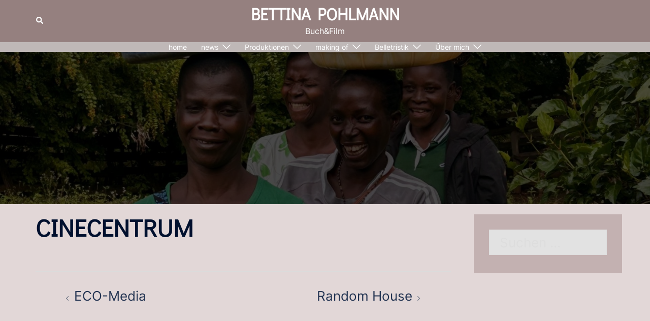

--- FILE ---
content_type: text/html; charset=UTF-8
request_url: http://bettinapohlmann.de/clients/cinecentrum
body_size: 22630
content:
<!DOCTYPE html>
<html dir="ltr" lang="de" prefix="og: https://ogp.me/ns#">
<head>
<meta charset="UTF-8">
<meta name="viewport" content="width=device-width, initial-scale=1">
<link rel="profile" href="http://gmpg.org/xfn/11">
<link rel="pingback" href="http://bettinapohlmann.de/xmlrpc.php">

<title>Cinecentrum | Bettina Pohlmann</title>

		<!-- All in One SEO 4.6.3 - aioseo.com -->
		<meta name="robots" content="max-image-preview:large" />
		<link rel="canonical" href="http://bettinapohlmann.de/clients/cinecentrum" />
		<meta name="generator" content="All in One SEO (AIOSEO) 4.6.3" />
		<meta property="og:locale" content="de_DE" />
		<meta property="og:site_name" content="Bettina Pohlmann | Buch&amp;Film" />
		<meta property="og:type" content="article" />
		<meta property="og:title" content="Cinecentrum | Bettina Pohlmann" />
		<meta property="og:url" content="http://bettinapohlmann.de/clients/cinecentrum" />
		<meta property="article:published_time" content="2018-10-25T23:24:00+00:00" />
		<meta property="article:modified_time" content="2018-10-25T23:24:00+00:00" />
		<meta name="twitter:card" content="summary" />
		<meta name="twitter:title" content="Cinecentrum | Bettina Pohlmann" />
		<script type="application/ld+json" class="aioseo-schema">
			{"@context":"https:\/\/schema.org","@graph":[{"@type":"BreadcrumbList","@id":"http:\/\/bettinapohlmann.de\/clients\/cinecentrum#breadcrumblist","itemListElement":[{"@type":"ListItem","@id":"http:\/\/bettinapohlmann.de\/#listItem","position":1,"name":"Zu Hause","item":"http:\/\/bettinapohlmann.de\/","nextItem":"http:\/\/bettinapohlmann.de\/clients\/cinecentrum#listItem"},{"@type":"ListItem","@id":"http:\/\/bettinapohlmann.de\/clients\/cinecentrum#listItem","position":2,"name":"Cinecentrum","previousItem":"http:\/\/bettinapohlmann.de\/#listItem"}]},{"@type":"Organization","@id":"http:\/\/bettinapohlmann.de\/#organization","name":"Bettina Pohlmann","url":"http:\/\/bettinapohlmann.de\/"},{"@type":"WebPage","@id":"http:\/\/bettinapohlmann.de\/clients\/cinecentrum#webpage","url":"http:\/\/bettinapohlmann.de\/clients\/cinecentrum","name":"Cinecentrum | Bettina Pohlmann","inLanguage":"de-DE","isPartOf":{"@id":"http:\/\/bettinapohlmann.de\/#website"},"breadcrumb":{"@id":"http:\/\/bettinapohlmann.de\/clients\/cinecentrum#breadcrumblist"},"datePublished":"2018-10-25T23:24:00+02:00","dateModified":"2018-10-25T23:24:00+02:00"},{"@type":"WebSite","@id":"http:\/\/bettinapohlmann.de\/#website","url":"http:\/\/bettinapohlmann.de\/","name":"Bettina Pohlmann","description":"Buch&Film","inLanguage":"de-DE","publisher":{"@id":"http:\/\/bettinapohlmann.de\/#organization"}}]}
		</script>
		<!-- All in One SEO -->

<link rel='dns-prefetch' href='//stats.wp.com' />
<link rel='dns-prefetch' href='//i0.wp.com' />
<link rel='dns-prefetch' href='//c0.wp.com' />
<link rel="alternate" type="application/rss+xml" title="Bettina Pohlmann &raquo; Feed" href="http://bettinapohlmann.de/feed" />
<link rel="alternate" type="application/rss+xml" title="Bettina Pohlmann &raquo; Kommentar-Feed" href="http://bettinapohlmann.de/comments/feed" />
<link rel='stylesheet' id='sydney-bootstrap-css' href='http://bettinapohlmann.de/wp-content/themes/sydney/css/bootstrap/bootstrap.min.css?ver=1' type='text/css' media='all' />
<link rel='stylesheet' id='wp-block-library-css' href='https://c0.wp.com/c/6.5.7/wp-includes/css/dist/block-library/style.min.css' type='text/css' media='all' />
<style id='wp-block-library-inline-css' type='text/css'>
.has-text-align-justify{text-align:justify;}
.wp-block-image.is-style-sydney-rounded img { border-radius:30px; }
.wp-block-gallery.is-style-sydney-rounded img { border-radius:30px; }
</style>
<link rel='stylesheet' id='mediaelement-css' href='https://c0.wp.com/c/6.5.7/wp-includes/js/mediaelement/mediaelementplayer-legacy.min.css' type='text/css' media='all' />
<link rel='stylesheet' id='wp-mediaelement-css' href='https://c0.wp.com/c/6.5.7/wp-includes/js/mediaelement/wp-mediaelement.min.css' type='text/css' media='all' />
<style id='jetpack-sharing-buttons-style-inline-css' type='text/css'>
.jetpack-sharing-buttons__services-list{display:flex;flex-direction:row;flex-wrap:wrap;gap:0;list-style-type:none;margin:5px;padding:0}.jetpack-sharing-buttons__services-list.has-small-icon-size{font-size:12px}.jetpack-sharing-buttons__services-list.has-normal-icon-size{font-size:16px}.jetpack-sharing-buttons__services-list.has-large-icon-size{font-size:24px}.jetpack-sharing-buttons__services-list.has-huge-icon-size{font-size:36px}@media print{.jetpack-sharing-buttons__services-list{display:none!important}}.editor-styles-wrapper .wp-block-jetpack-sharing-buttons{gap:0;padding-inline-start:0}ul.jetpack-sharing-buttons__services-list.has-background{padding:1.25em 2.375em}
</style>
<style id='global-styles-inline-css' type='text/css'>
body{--wp--preset--color--black: #000000;--wp--preset--color--cyan-bluish-gray: #abb8c3;--wp--preset--color--white: #ffffff;--wp--preset--color--pale-pink: #f78da7;--wp--preset--color--vivid-red: #cf2e2e;--wp--preset--color--luminous-vivid-orange: #ff6900;--wp--preset--color--luminous-vivid-amber: #fcb900;--wp--preset--color--light-green-cyan: #7bdcb5;--wp--preset--color--vivid-green-cyan: #00d084;--wp--preset--color--pale-cyan-blue: #8ed1fc;--wp--preset--color--vivid-cyan-blue: #0693e3;--wp--preset--color--vivid-purple: #9b51e0;--wp--preset--color--global-color-1: var(--sydney-global-color-1);--wp--preset--color--global-color-2: var(--sydney-global-color-2);--wp--preset--color--global-color-3: var(--sydney-global-color-3);--wp--preset--color--global-color-4: var(--sydney-global-color-4);--wp--preset--color--global-color-5: var(--sydney-global-color-5);--wp--preset--color--global-color-6: var(--sydney-global-color-6);--wp--preset--color--global-color-7: var(--sydney-global-color-7);--wp--preset--color--global-color-8: var(--sydney-global-color-8);--wp--preset--color--global-color-9: var(--sydney-global-color-9);--wp--preset--gradient--vivid-cyan-blue-to-vivid-purple: linear-gradient(135deg,rgba(6,147,227,1) 0%,rgb(155,81,224) 100%);--wp--preset--gradient--light-green-cyan-to-vivid-green-cyan: linear-gradient(135deg,rgb(122,220,180) 0%,rgb(0,208,130) 100%);--wp--preset--gradient--luminous-vivid-amber-to-luminous-vivid-orange: linear-gradient(135deg,rgba(252,185,0,1) 0%,rgba(255,105,0,1) 100%);--wp--preset--gradient--luminous-vivid-orange-to-vivid-red: linear-gradient(135deg,rgba(255,105,0,1) 0%,rgb(207,46,46) 100%);--wp--preset--gradient--very-light-gray-to-cyan-bluish-gray: linear-gradient(135deg,rgb(238,238,238) 0%,rgb(169,184,195) 100%);--wp--preset--gradient--cool-to-warm-spectrum: linear-gradient(135deg,rgb(74,234,220) 0%,rgb(151,120,209) 20%,rgb(207,42,186) 40%,rgb(238,44,130) 60%,rgb(251,105,98) 80%,rgb(254,248,76) 100%);--wp--preset--gradient--blush-light-purple: linear-gradient(135deg,rgb(255,206,236) 0%,rgb(152,150,240) 100%);--wp--preset--gradient--blush-bordeaux: linear-gradient(135deg,rgb(254,205,165) 0%,rgb(254,45,45) 50%,rgb(107,0,62) 100%);--wp--preset--gradient--luminous-dusk: linear-gradient(135deg,rgb(255,203,112) 0%,rgb(199,81,192) 50%,rgb(65,88,208) 100%);--wp--preset--gradient--pale-ocean: linear-gradient(135deg,rgb(255,245,203) 0%,rgb(182,227,212) 50%,rgb(51,167,181) 100%);--wp--preset--gradient--electric-grass: linear-gradient(135deg,rgb(202,248,128) 0%,rgb(113,206,126) 100%);--wp--preset--gradient--midnight: linear-gradient(135deg,rgb(2,3,129) 0%,rgb(40,116,252) 100%);--wp--preset--font-size--small: 13px;--wp--preset--font-size--medium: 20px;--wp--preset--font-size--large: 36px;--wp--preset--font-size--x-large: 42px;--wp--preset--spacing--20: 10px;--wp--preset--spacing--30: 20px;--wp--preset--spacing--40: 30px;--wp--preset--spacing--50: clamp(30px, 5vw, 60px);--wp--preset--spacing--60: clamp(30px, 7vw, 80px);--wp--preset--spacing--70: clamp(50px, 7vw, 100px);--wp--preset--spacing--80: clamp(50px, 10vw, 120px);--wp--preset--shadow--natural: 6px 6px 9px rgba(0, 0, 0, 0.2);--wp--preset--shadow--deep: 12px 12px 50px rgba(0, 0, 0, 0.4);--wp--preset--shadow--sharp: 6px 6px 0px rgba(0, 0, 0, 0.2);--wp--preset--shadow--outlined: 6px 6px 0px -3px rgba(255, 255, 255, 1), 6px 6px rgba(0, 0, 0, 1);--wp--preset--shadow--crisp: 6px 6px 0px rgba(0, 0, 0, 1);}body { margin: 0;--wp--style--global--content-size: 740px;--wp--style--global--wide-size: 1140px; }.wp-site-blocks { padding-top: var(--wp--style--root--padding-top); padding-bottom: var(--wp--style--root--padding-bottom); }.has-global-padding { padding-right: var(--wp--style--root--padding-right); padding-left: var(--wp--style--root--padding-left); }.has-global-padding :where(.has-global-padding:not(.wp-block-block)) { padding-right: 0; padding-left: 0; }.has-global-padding > .alignfull { margin-right: calc(var(--wp--style--root--padding-right) * -1); margin-left: calc(var(--wp--style--root--padding-left) * -1); }.has-global-padding :where(.has-global-padding:not(.wp-block-block)) > .alignfull { margin-right: 0; margin-left: 0; }.has-global-padding > .alignfull:where(:not(.has-global-padding):not(.is-layout-flex):not(.is-layout-grid)) > :where([class*="wp-block-"]:not(.alignfull):not([class*="__"]),p,h1,h2,h3,h4,h5,h6,ul,ol) { padding-right: var(--wp--style--root--padding-right); padding-left: var(--wp--style--root--padding-left); }.has-global-padding :where(.has-global-padding) > .alignfull:where(:not(.has-global-padding)) > :where([class*="wp-block-"]:not(.alignfull):not([class*="__"]),p,h1,h2,h3,h4,h5,h6,ul,ol) { padding-right: 0; padding-left: 0; }.wp-site-blocks > .alignleft { float: left; margin-right: 2em; }.wp-site-blocks > .alignright { float: right; margin-left: 2em; }.wp-site-blocks > .aligncenter { justify-content: center; margin-left: auto; margin-right: auto; }:where(.wp-site-blocks) > * { margin-block-start: 24px; margin-block-end: 0; }:where(.wp-site-blocks) > :first-child:first-child { margin-block-start: 0; }:where(.wp-site-blocks) > :last-child:last-child { margin-block-end: 0; }body { --wp--style--block-gap: 24px; }:where(body .is-layout-flow)  > :first-child:first-child{margin-block-start: 0;}:where(body .is-layout-flow)  > :last-child:last-child{margin-block-end: 0;}:where(body .is-layout-flow)  > *{margin-block-start: 24px;margin-block-end: 0;}:where(body .is-layout-constrained)  > :first-child:first-child{margin-block-start: 0;}:where(body .is-layout-constrained)  > :last-child:last-child{margin-block-end: 0;}:where(body .is-layout-constrained)  > *{margin-block-start: 24px;margin-block-end: 0;}:where(body .is-layout-flex) {gap: 24px;}:where(body .is-layout-grid) {gap: 24px;}body .is-layout-flow > .alignleft{float: left;margin-inline-start: 0;margin-inline-end: 2em;}body .is-layout-flow > .alignright{float: right;margin-inline-start: 2em;margin-inline-end: 0;}body .is-layout-flow > .aligncenter{margin-left: auto !important;margin-right: auto !important;}body .is-layout-constrained > .alignleft{float: left;margin-inline-start: 0;margin-inline-end: 2em;}body .is-layout-constrained > .alignright{float: right;margin-inline-start: 2em;margin-inline-end: 0;}body .is-layout-constrained > .aligncenter{margin-left: auto !important;margin-right: auto !important;}body .is-layout-constrained > :where(:not(.alignleft):not(.alignright):not(.alignfull)){max-width: var(--wp--style--global--content-size);margin-left: auto !important;margin-right: auto !important;}body .is-layout-constrained > .alignwide{max-width: var(--wp--style--global--wide-size);}body .is-layout-flex{display: flex;}body .is-layout-flex{flex-wrap: wrap;align-items: center;}body .is-layout-flex > *{margin: 0;}body .is-layout-grid{display: grid;}body .is-layout-grid > *{margin: 0;}body{--wp--style--root--padding-top: 0px;--wp--style--root--padding-right: 0px;--wp--style--root--padding-bottom: 0px;--wp--style--root--padding-left: 0px;}a:where(:not(.wp-element-button)){text-decoration: underline;}.wp-element-button, .wp-block-button__link{background-color: #32373c;border-width: 0;color: #fff;font-family: inherit;font-size: inherit;line-height: inherit;padding: calc(0.667em + 2px) calc(1.333em + 2px);text-decoration: none;}.has-black-color{color: var(--wp--preset--color--black) !important;}.has-cyan-bluish-gray-color{color: var(--wp--preset--color--cyan-bluish-gray) !important;}.has-white-color{color: var(--wp--preset--color--white) !important;}.has-pale-pink-color{color: var(--wp--preset--color--pale-pink) !important;}.has-vivid-red-color{color: var(--wp--preset--color--vivid-red) !important;}.has-luminous-vivid-orange-color{color: var(--wp--preset--color--luminous-vivid-orange) !important;}.has-luminous-vivid-amber-color{color: var(--wp--preset--color--luminous-vivid-amber) !important;}.has-light-green-cyan-color{color: var(--wp--preset--color--light-green-cyan) !important;}.has-vivid-green-cyan-color{color: var(--wp--preset--color--vivid-green-cyan) !important;}.has-pale-cyan-blue-color{color: var(--wp--preset--color--pale-cyan-blue) !important;}.has-vivid-cyan-blue-color{color: var(--wp--preset--color--vivid-cyan-blue) !important;}.has-vivid-purple-color{color: var(--wp--preset--color--vivid-purple) !important;}.has-global-color-1-color{color: var(--wp--preset--color--global-color-1) !important;}.has-global-color-2-color{color: var(--wp--preset--color--global-color-2) !important;}.has-global-color-3-color{color: var(--wp--preset--color--global-color-3) !important;}.has-global-color-4-color{color: var(--wp--preset--color--global-color-4) !important;}.has-global-color-5-color{color: var(--wp--preset--color--global-color-5) !important;}.has-global-color-6-color{color: var(--wp--preset--color--global-color-6) !important;}.has-global-color-7-color{color: var(--wp--preset--color--global-color-7) !important;}.has-global-color-8-color{color: var(--wp--preset--color--global-color-8) !important;}.has-global-color-9-color{color: var(--wp--preset--color--global-color-9) !important;}.has-black-background-color{background-color: var(--wp--preset--color--black) !important;}.has-cyan-bluish-gray-background-color{background-color: var(--wp--preset--color--cyan-bluish-gray) !important;}.has-white-background-color{background-color: var(--wp--preset--color--white) !important;}.has-pale-pink-background-color{background-color: var(--wp--preset--color--pale-pink) !important;}.has-vivid-red-background-color{background-color: var(--wp--preset--color--vivid-red) !important;}.has-luminous-vivid-orange-background-color{background-color: var(--wp--preset--color--luminous-vivid-orange) !important;}.has-luminous-vivid-amber-background-color{background-color: var(--wp--preset--color--luminous-vivid-amber) !important;}.has-light-green-cyan-background-color{background-color: var(--wp--preset--color--light-green-cyan) !important;}.has-vivid-green-cyan-background-color{background-color: var(--wp--preset--color--vivid-green-cyan) !important;}.has-pale-cyan-blue-background-color{background-color: var(--wp--preset--color--pale-cyan-blue) !important;}.has-vivid-cyan-blue-background-color{background-color: var(--wp--preset--color--vivid-cyan-blue) !important;}.has-vivid-purple-background-color{background-color: var(--wp--preset--color--vivid-purple) !important;}.has-global-color-1-background-color{background-color: var(--wp--preset--color--global-color-1) !important;}.has-global-color-2-background-color{background-color: var(--wp--preset--color--global-color-2) !important;}.has-global-color-3-background-color{background-color: var(--wp--preset--color--global-color-3) !important;}.has-global-color-4-background-color{background-color: var(--wp--preset--color--global-color-4) !important;}.has-global-color-5-background-color{background-color: var(--wp--preset--color--global-color-5) !important;}.has-global-color-6-background-color{background-color: var(--wp--preset--color--global-color-6) !important;}.has-global-color-7-background-color{background-color: var(--wp--preset--color--global-color-7) !important;}.has-global-color-8-background-color{background-color: var(--wp--preset--color--global-color-8) !important;}.has-global-color-9-background-color{background-color: var(--wp--preset--color--global-color-9) !important;}.has-black-border-color{border-color: var(--wp--preset--color--black) !important;}.has-cyan-bluish-gray-border-color{border-color: var(--wp--preset--color--cyan-bluish-gray) !important;}.has-white-border-color{border-color: var(--wp--preset--color--white) !important;}.has-pale-pink-border-color{border-color: var(--wp--preset--color--pale-pink) !important;}.has-vivid-red-border-color{border-color: var(--wp--preset--color--vivid-red) !important;}.has-luminous-vivid-orange-border-color{border-color: var(--wp--preset--color--luminous-vivid-orange) !important;}.has-luminous-vivid-amber-border-color{border-color: var(--wp--preset--color--luminous-vivid-amber) !important;}.has-light-green-cyan-border-color{border-color: var(--wp--preset--color--light-green-cyan) !important;}.has-vivid-green-cyan-border-color{border-color: var(--wp--preset--color--vivid-green-cyan) !important;}.has-pale-cyan-blue-border-color{border-color: var(--wp--preset--color--pale-cyan-blue) !important;}.has-vivid-cyan-blue-border-color{border-color: var(--wp--preset--color--vivid-cyan-blue) !important;}.has-vivid-purple-border-color{border-color: var(--wp--preset--color--vivid-purple) !important;}.has-global-color-1-border-color{border-color: var(--wp--preset--color--global-color-1) !important;}.has-global-color-2-border-color{border-color: var(--wp--preset--color--global-color-2) !important;}.has-global-color-3-border-color{border-color: var(--wp--preset--color--global-color-3) !important;}.has-global-color-4-border-color{border-color: var(--wp--preset--color--global-color-4) !important;}.has-global-color-5-border-color{border-color: var(--wp--preset--color--global-color-5) !important;}.has-global-color-6-border-color{border-color: var(--wp--preset--color--global-color-6) !important;}.has-global-color-7-border-color{border-color: var(--wp--preset--color--global-color-7) !important;}.has-global-color-8-border-color{border-color: var(--wp--preset--color--global-color-8) !important;}.has-global-color-9-border-color{border-color: var(--wp--preset--color--global-color-9) !important;}.has-vivid-cyan-blue-to-vivid-purple-gradient-background{background: var(--wp--preset--gradient--vivid-cyan-blue-to-vivid-purple) !important;}.has-light-green-cyan-to-vivid-green-cyan-gradient-background{background: var(--wp--preset--gradient--light-green-cyan-to-vivid-green-cyan) !important;}.has-luminous-vivid-amber-to-luminous-vivid-orange-gradient-background{background: var(--wp--preset--gradient--luminous-vivid-amber-to-luminous-vivid-orange) !important;}.has-luminous-vivid-orange-to-vivid-red-gradient-background{background: var(--wp--preset--gradient--luminous-vivid-orange-to-vivid-red) !important;}.has-very-light-gray-to-cyan-bluish-gray-gradient-background{background: var(--wp--preset--gradient--very-light-gray-to-cyan-bluish-gray) !important;}.has-cool-to-warm-spectrum-gradient-background{background: var(--wp--preset--gradient--cool-to-warm-spectrum) !important;}.has-blush-light-purple-gradient-background{background: var(--wp--preset--gradient--blush-light-purple) !important;}.has-blush-bordeaux-gradient-background{background: var(--wp--preset--gradient--blush-bordeaux) !important;}.has-luminous-dusk-gradient-background{background: var(--wp--preset--gradient--luminous-dusk) !important;}.has-pale-ocean-gradient-background{background: var(--wp--preset--gradient--pale-ocean) !important;}.has-electric-grass-gradient-background{background: var(--wp--preset--gradient--electric-grass) !important;}.has-midnight-gradient-background{background: var(--wp--preset--gradient--midnight) !important;}.has-small-font-size{font-size: var(--wp--preset--font-size--small) !important;}.has-medium-font-size{font-size: var(--wp--preset--font-size--medium) !important;}.has-large-font-size{font-size: var(--wp--preset--font-size--large) !important;}.has-x-large-font-size{font-size: var(--wp--preset--font-size--x-large) !important;}
.wp-block-navigation a:where(:not(.wp-element-button)){color: inherit;}
.wp-block-pullquote{font-size: 1.5em;line-height: 1.6;}
</style>
<link rel='stylesheet' id='sydney-google-fonts-css' href='http://bettinapohlmann.de/wp-content/fonts/adba99970248f68dfa374210d9d5c9ce.css?ver=20250902' type='text/css' media='all' />
<link rel='stylesheet' id='sydney-style-css' href='http://bettinapohlmann.de/wp-content/themes/sydney/style.css?ver=20230821' type='text/css' media='all' />
<!--[if lte IE 9]>
<link rel='stylesheet' id='sydney-ie9-css' href='http://bettinapohlmann.de/wp-content/themes/sydney/css/ie9.css?ver=20250902' type='text/css' media='all' />
<![endif]-->
<link rel='stylesheet' id='sydney-siteorigin-css' href='http://bettinapohlmann.de/wp-content/themes/sydney/css/components/siteorigin.min.css?ver=20251002' type='text/css' media='all' />
<link rel='stylesheet' id='sydney-font-awesome-v5-css' href='http://bettinapohlmann.de/wp-content/themes/sydney/fonts/font-awesome-v5/all.min.css?ver=20250902' type='text/css' media='all' />
<link rel='stylesheet' id='sydney-style-min-css' href='http://bettinapohlmann.de/wp-content/themes/sydney/css/styles.min.css?ver=20250404' type='text/css' media='all' />
<style id='sydney-style-min-inline-css' type='text/css'>
.woocommerce ul.products li.product{text-align:center;}html{scroll-behavior:smooth;}.header-image{background-size:cover;}.header-image{height:300px;}.site-header.fixed{position:absolute;}.header-wrap .col-md-4,.header-wrap .col-md-8{width:100%;text-align:center;}#mainnav{float:none;}#mainnav li{float:none;display:inline-block;}#mainnav ul ul li{display:block;text-align:left;float:left;}.site-logo,.header-wrap .col-md-4{margin-bottom:15px;}.btn-menu{margin:0 auto;float:none;}.header-wrap .container > .row{display:block;}:root{--sydney-global-color-1:#dd3333;--sydney-global-color-2:#b73d3d;--sydney-global-color-3:#233452;--sydney-global-color-4:#00102E;--sydney-global-color-5:#6d7685;--sydney-global-color-6:#00102E;--sydney-global-color-7:#F4F5F7;--sydney-global-color-8:#dbdbdb;--sydney-global-color-9:#ffffff;}.llms-student-dashboard .llms-button-secondary:hover,.llms-button-action:hover,.read-more-gt,.widget-area .widget_fp_social a,#mainnav ul li a:hover,.sydney_contact_info_widget span,.roll-team .team-content .name,.roll-team .team-item .team-pop .team-social li:hover a,.roll-infomation li.address:before,.roll-infomation li.phone:before,.roll-infomation li.email:before,.roll-testimonials .name,.roll-button.border,.roll-button:hover,.roll-icon-list .icon i,.roll-icon-list .content h3 a:hover,.roll-icon-box.white .content h3 a,.roll-icon-box .icon i,.roll-icon-box .content h3 a:hover,.switcher-container .switcher-icon a:focus,.go-top:hover,.hentry .meta-post a:hover,#mainnav > ul > li > a.active,#mainnav > ul > li > a:hover,button:hover,input[type="button"]:hover,input[type="reset"]:hover,input[type="submit"]:hover,.text-color,.social-menu-widget a,.social-menu-widget a:hover,.archive .team-social li a,a,h1 a,h2 a,h3 a,h4 a,h5 a,h6 a,.classic-alt .meta-post a,.single .hentry .meta-post a,.content-area.modern .hentry .meta-post span:before,.content-area.modern .post-cat{color:var(--sydney-global-color-1)}.llms-student-dashboard .llms-button-secondary,.llms-button-action,.woocommerce #respond input#submit,.woocommerce a.button,.woocommerce button.button,.woocommerce input.button,.project-filter li a.active,.project-filter li a:hover,.preloader .pre-bounce1,.preloader .pre-bounce2,.roll-team .team-item .team-pop,.roll-progress .progress-animate,.roll-socials li a:hover,.roll-project .project-item .project-pop,.roll-project .project-filter li.active,.roll-project .project-filter li:hover,.roll-button.light:hover,.roll-button.border:hover,.roll-button,.roll-icon-box.white .icon,.owl-theme .owl-controls .owl-page.active span,.owl-theme .owl-controls.clickable .owl-page:hover span,.go-top,.bottom .socials li:hover a,.sidebar .widget:before,.blog-pagination ul li.active,.blog-pagination ul li:hover a,.content-area .hentry:after,.text-slider .maintitle:after,.error-wrap #search-submit:hover,#mainnav .sub-menu li:hover > a,#mainnav ul li ul:after,button,input[type="button"],input[type="reset"],input[type="submit"],.panel-grid-cell .widget-title:after,.cart-amount{background-color:var(--sydney-global-color-1)}.llms-student-dashboard .llms-button-secondary,.llms-student-dashboard .llms-button-secondary:hover,.llms-button-action,.llms-button-action:hover,.roll-socials li a:hover,.roll-socials li a,.roll-button.light:hover,.roll-button.border,.roll-button,.roll-icon-list .icon,.roll-icon-box .icon,.owl-theme .owl-controls .owl-page span,.comment .comment-detail,.widget-tags .tag-list a:hover,.blog-pagination ul li,.error-wrap #search-submit:hover,textarea:focus,input[type="text"]:focus,input[type="password"]:focus,input[type="date"]:focus,input[type="number"]:focus,input[type="email"]:focus,input[type="url"]:focus,input[type="search"]:focus,input[type="tel"]:focus,button,input[type="button"],input[type="reset"],input[type="submit"],.archive .team-social li a{border-color:var(--sydney-global-color-1)}.sydney_contact_info_widget span{fill:var(--sydney-global-color-1);}.go-top:hover svg{stroke:var(--sydney-global-color-1);}.site-header.float-header{background-color:rgba(147,74,69,0.9);}@media only screen and (max-width:1024px){.site-header{background-color:#934a45;}}#mainnav ul li a,#mainnav ul li::before{color:#ffffff}#mainnav .sub-menu li a{color:#ffffff}#mainnav .sub-menu li a{background:#af7272}.text-slider .maintitle,.text-slider .subtitle{color:#ffffff}body{color:#142e2c}#secondary{background-color:#C3B1B1}#secondary,#secondary a:not(.wp-block-button__link){color:#515151}.btn-menu .sydney-svg-icon{fill:#ffffff}#mainnav ul li a:hover,.main-header #mainnav .menu > li > a:hover{color:#ffd00a}.overlay{background-color:#000000}.page-wrap{padding-top:20px;}.page-wrap{padding-bottom:20px;}@media only screen and (max-width:1025px){.mobile-slide{display:block;}.slide-item{background-image:none !important;}.header-slider{}.slide-item{height:auto !important;}.slide-inner{min-height:initial;}}.go-top.show{border-radius:2px;bottom:10px;}.go-top.position-right{right:20px;}.go-top.position-left{left:20px;}.go-top{background-color:;}.go-top:hover{background-color:;}.go-top{color:;}.go-top svg{stroke:;}.go-top:hover{color:;}.go-top:hover svg{stroke:;}.go-top .sydney-svg-icon,.go-top .sydney-svg-icon svg{width:16px;height:16px;}.go-top{padding:15px;}.footer-widgets-grid{border-top:0 solid rgba(255,255,255,0.1);}@media (min-width:992px){.site-info{font-size:16px;}}@media (min-width:576px) and (max-width:991px){.site-info{font-size:16px;}}@media (max-width:575px){.site-info{font-size:16px;}}.site-info{border-top:0 solid rgba(0,0,0,0.1);}.footer-widgets-grid{gap:36px;}@media (min-width:992px){.footer-widgets-grid{padding-top:88px;padding-bottom:88px;}}@media (min-width:576px) and (max-width:991px){.footer-widgets-grid{padding-top:60px;padding-bottom:60px;}}@media (max-width:575px){.footer-widgets-grid{padding-top:60px;padding-bottom:60px;}}@media (min-width:992px){.sidebar-column .widget .widget-title{font-size:30px;}}@media (min-width:576px) and (max-width:991px){.sidebar-column .widget .widget-title{font-size:22px;}}@media (max-width:575px){.sidebar-column .widget .widget-title{font-size:22px;}}@media (min-width:992px){.footer-widgets{font-size:18px;}}@media (min-width:576px) and (max-width:991px){.footer-widgets{font-size:16px;}}@media (max-width:575px){.footer-widgets{font-size:16px;}}.footer-widgets{background-color:#B4ADBA;}.sidebar-column .widget .widget-title{color:;}.sidebar-column .widget h1,.sidebar-column .widget h2,.sidebar-column .widget h3,.sidebar-column .widget h4,.sidebar-column .widget h5,.sidebar-column .widget h6{color:;}.sidebar-column .widget{color:#233452;}#sidebar-footer .widget a{color:rgba(255,255,255,0.51);}#sidebar-footer .widget a:hover{color:;}.site-footer{background-color:#00102e;}.site-info,.site-info a{color:#ffffff;}.site-info .sydney-svg-icon svg{fill:#ffffff;}.site-info{padding-top:20px;padding-bottom:20px;}@media (min-width:992px){button,.roll-button,a.button,.wp-block-button__link,.wp-block-button.is-style-outline a,input[type="button"],input[type="reset"],input[type="submit"]{padding-top:10px;padding-bottom:10px;}}@media (min-width:576px) and (max-width:991px){button,.roll-button,a.button,.wp-block-button__link,.wp-block-button.is-style-outline a,input[type="button"],input[type="reset"],input[type="submit"]{padding-top:12px;padding-bottom:12px;}}@media (max-width:575px){button,.roll-button,a.button,.wp-block-button__link,.wp-block-button.is-style-outline a,input[type="button"],input[type="reset"],input[type="submit"]{padding-top:12px;padding-bottom:12px;}}@media (min-width:992px){button,.roll-button,a.button,.wp-block-button__link,.wp-block-button.is-style-outline a,input[type="button"],input[type="reset"],input[type="submit"]{padding-left:35px;padding-right:35px;}}@media (min-width:576px) and (max-width:991px){button,.roll-button,a.button,.wp-block-button__link,.wp-block-button.is-style-outline a,input[type="button"],input[type="reset"],input[type="submit"]{padding-left:35px;padding-right:35px;}}@media (max-width:575px){button,.roll-button,a.button,.wp-block-button__link,.wp-block-button.is-style-outline a,input[type="button"],input[type="reset"],input[type="submit"]{padding-left:35px;padding-right:35px;}}button,.roll-button,a.button,.wp-block-button__link,input[type="button"],input[type="reset"],input[type="submit"]{border-radius:2px;}@media (min-width:992px){button,.roll-button,a.button,.wp-block-button__link,input[type="button"],input[type="reset"],input[type="submit"]{font-size:12px;}}@media (min-width:576px) and (max-width:991px){button,.roll-button,a.button,.wp-block-button__link,input[type="button"],input[type="reset"],input[type="submit"]{font-size:14px;}}@media (max-width:575px){button,.roll-button,a.button,.wp-block-button__link,input[type="button"],input[type="reset"],input[type="submit"]{font-size:14px;}}button,.roll-button,a.button,.wp-block-button__link,input[type="button"],input[type="reset"],input[type="submit"]{text-transform:uppercase;}button,.wp-element-button,div.wpforms-container-full:not(.wpforms-block) .wpforms-form input[type=submit],div.wpforms-container-full:not(.wpforms-block) .wpforms-form button[type=submit],div.wpforms-container-full:not(.wpforms-block) .wpforms-form .wpforms-page-button,.roll-button,a.button,.wp-block-button__link,input[type="button"],input[type="reset"],input[type="submit"]{background-color:#dd3333;}button:hover,.wp-element-button:hover,div.wpforms-container-full:not(.wpforms-block) .wpforms-form input[type=submit]:hover,div.wpforms-container-full:not(.wpforms-block) .wpforms-form button[type=submit]:hover,div.wpforms-container-full:not(.wpforms-block) .wpforms-form .wpforms-page-button:hover,.roll-button:hover,a.button:hover,.wp-block-button__link:hover,input[type="button"]:hover,input[type="reset"]:hover,input[type="submit"]:hover{background-color:rgba(255,208,10,0.78);}button,#sidebar-footer a.wp-block-button__link,.wp-element-button,div.wpforms-container-full:not(.wpforms-block) .wpforms-form input[type=submit],div.wpforms-container-full:not(.wpforms-block) .wpforms-form button[type=submit],div.wpforms-container-full:not(.wpforms-block) .wpforms-form .wpforms-page-button,.checkout-button.button,a.button,.wp-block-button__link,input[type="button"],input[type="reset"],input[type="submit"]{color:#00102e;}button:hover,#sidebar-footer .wp-block-button__link:hover,.wp-element-button:hover,div.wpforms-container-full:not(.wpforms-block) .wpforms-form input[type=submit]:hover,div.wpforms-container-full:not(.wpforms-block) .wpforms-form button[type=submit]:hover,div.wpforms-container-full:not(.wpforms-block) .wpforms-form .wpforms-page-button:hover,.roll-button:hover,a.button:hover,.wp-block-button__link:hover,input[type="button"]:hover,input[type="reset"]:hover,input[type="submit"]:hover{color:#00102e;}.is-style-outline .wp-block-button__link,div.wpforms-container-full:not(.wpforms-block) .wpforms-form input[type=submit],div.wpforms-container-full:not(.wpforms-block) .wpforms-form button[type=submit],div.wpforms-container-full:not(.wpforms-block) .wpforms-form .wpforms-page-button,.roll-button,.wp-block-button__link.is-style-outline,button,a.button,.wp-block-button__link,input[type="button"],input[type="reset"],input[type="submit"]{border-color:;}button:hover,div.wpforms-container-full:not(.wpforms-block) .wpforms-form input[type=submit]:hover,div.wpforms-container-full:not(.wpforms-block) .wpforms-form button[type=submit]:hover,div.wpforms-container-full:not(.wpforms-block) .wpforms-form .wpforms-page-button:hover,.roll-button:hover,a.button:hover,.wp-block-button__link:hover,input[type="button"]:hover,input[type="reset"]:hover,input[type="submit"]:hover{border-color:;}.posts-layout .list-image{width:30%;}.posts-layout .list-content{width:70%;}.content-area:not(.layout4):not(.layout6) .posts-layout .entry-thumb{margin:0 0 24px 0;}.layout4 .entry-thumb,.layout6 .entry-thumb{margin:0 24px 0 0;}.layout6 article:nth-of-type(even) .list-image .entry-thumb{margin:0 0 0 24px;}.posts-layout .entry-header{margin-bottom:24px;}.posts-layout .entry-meta.below-excerpt{margin:15px 0 0;}.posts-layout .entry-meta.above-title{margin:0 0 15px;}.single .entry-header .entry-title{color:;}.single .entry-header .entry-meta,.single .entry-header .entry-meta a{color:;}@media (min-width:992px){.single .entry-meta{font-size:12px;}}@media (min-width:576px) and (max-width:991px){.single .entry-meta{font-size:12px;}}@media (max-width:575px){.single .entry-meta{font-size:12px;}}@media (min-width:992px){.single .entry-header .entry-title{font-size:48px;}}@media (min-width:576px) and (max-width:991px){.single .entry-header .entry-title{font-size:32px;}}@media (max-width:575px){.single .entry-header .entry-title{font-size:32px;}}.posts-layout .entry-post{color:#233452;}.posts-layout .entry-title a{color:#00102E;}.posts-layout .author,.posts-layout .entry-meta a{color:#6d7685;}@media (min-width:992px){.posts-layout .entry-post{font-size:16px;}}@media (min-width:576px) and (max-width:991px){.posts-layout .entry-post{font-size:16px;}}@media (max-width:575px){.posts-layout .entry-post{font-size:16px;}}@media (min-width:992px){.posts-layout .entry-meta{font-size:12px;}}@media (min-width:576px) and (max-width:991px){.posts-layout .entry-meta{font-size:12px;}}@media (max-width:575px){.posts-layout .entry-meta{font-size:12px;}}@media (min-width:992px){.posts-layout .entry-title{font-size:32px;}}@media (min-width:576px) and (max-width:991px){.posts-layout .entry-title{font-size:32px;}}@media (max-width:575px){.posts-layout .entry-title{font-size:32px;}}.single .entry-header{margin-bottom:40px;}.single .entry-thumb{margin-bottom:40px;}.single .entry-meta-above{margin-bottom:24px;}.single .entry-meta-below{margin-top:24px;}@media (min-width:992px){.custom-logo-link img{max-width:26px;}}@media (min-width:576px) and (max-width:991px){.custom-logo-link img{max-width:100px;}}@media (max-width:575px){.custom-logo-link img{max-width:100px;}}.main-header,.bottom-header-row{border-bottom:0 solid rgba(191,191,191,0.1);}.header_layout_3,.header_layout_4,.header_layout_5{border-bottom:1px solid rgba(191,191,191,0.1);}.main-header:not(.sticky-active),.header-search-form{background-color:rgba(81,51,50,0.53);}.main-header.sticky-active{background-color:;}.main-header .site-title a,.main-header .site-description,.main-header #mainnav .menu > li > a,#mainnav .nav-menu > li > a,.main-header .header-contact a{color:#ffffff;}.main-header .sydney-svg-icon svg,.main-header .dropdown-symbol .sydney-svg-icon svg{fill:#ffffff;}.sticky-active .main-header .site-title a,.sticky-active .main-header .site-description,.sticky-active .main-header #mainnav .menu > li > a,.sticky-active .main-header .header-contact a,.sticky-active .main-header .logout-link,.sticky-active .main-header .html-item,.sticky-active .main-header .sydney-login-toggle{color:;}.sticky-active .main-header .sydney-svg-icon svg,.sticky-active .main-header .dropdown-symbol .sydney-svg-icon svg{fill:;}.bottom-header-row{background-color:#bfb8b7;}.bottom-header-row,.bottom-header-row .header-contact a,.bottom-header-row #mainnav .menu > li > a{color:#ffffff;}.bottom-header-row #mainnav .menu > li > a:hover{color:;}.bottom-header-row .header-item svg,.dropdown-symbol .sydney-svg-icon svg{fill:#ffffff;}.main-header .site-header-inner,.main-header .top-header-row{padding-top:10px;padding-bottom:10px;}.bottom-header-inner{padding-top:0;padding-bottom:0;}.bottom-header-row #mainnav ul ul li,.main-header #mainnav ul ul li{background-color:#9e6560;}.bottom-header-row #mainnav ul ul li a,.bottom-header-row #mainnav ul ul li:hover a,.main-header #mainnav ul ul li:hover a,.main-header #mainnav ul ul li a{color:#e8e8e8;}.bottom-header-row #mainnav ul ul li svg,.main-header #mainnav ul ul li svg{fill:#e8e8e8;}.header-item .sydney-svg-icon{width:px;height:px;}.header-item .sydney-svg-icon svg{max-height:-2px;}.header-search-form{background-color:;}#mainnav .sub-menu li:hover>a,.main-header #mainnav ul ul li:hover>a{color:;}.main-header-cart .count-number{color:;}.main-header-cart .widget_shopping_cart .widgettitle:after,.main-header-cart .widget_shopping_cart .woocommerce-mini-cart__buttons:before{background-color:rgba(33,33,33,0.9);}.sydney-offcanvas-menu .mainnav ul li,.mobile-header-item.offcanvas-items,.mobile-header-item.offcanvas-items .social-profile{text-align:left;}.sydney-offcanvas-menu #mainnav ul li{text-align:left;}.sydney-offcanvas-menu #mainnav ul ul a{color:;}.sydney-offcanvas-menu #mainnav > div > ul > li > a{font-size:18px;}.sydney-offcanvas-menu #mainnav ul ul li a{font-size:16px;}.sydney-offcanvas-menu .mainnav a{padding:10px 0;}#masthead-mobile{background-color:#843c26;}#masthead-mobile .site-description,#masthead-mobile a:not(.button){color:#0a0a0a;}#masthead-mobile svg{fill:#0a0a0a;}.mobile-header{padding-top:15px;padding-bottom:15px;}.sydney-offcanvas-menu{background-color:#89311b;}.offcanvas-header-custom-text,.sydney-offcanvas-menu,.sydney-offcanvas-menu #mainnav a:not(.button),.sydney-offcanvas-menu a:not(.button){color:#939393;}.sydney-offcanvas-menu svg,.sydney-offcanvas-menu .dropdown-symbol .sydney-svg-icon svg{fill:#939393;}@media (min-width:992px){.site-logo{max-height:26px;}}@media (min-width:576px) and (max-width:991px){.site-logo{max-height:100px;}}@media (max-width:575px){.site-logo{max-height:100px;}}.site-title a,.site-title a:visited,.main-header .site-title a,.main-header .site-title a:visited{color:#ffffff}.site-description,.main-header .site-description{color:}@media (min-width:992px){.site-title{font-size:32px;}}@media (min-width:576px) and (max-width:991px){.site-title{font-size:24px;}}@media (max-width:575px){.site-title{font-size:20px;}}@media (min-width:992px){.site-description{font-size:16px;}}@media (min-width:576px) and (max-width:991px){.site-description{font-size:16px;}}@media (max-width:575px){.site-description{font-size:16px;}}body{font-family:Inter,sans-serif;font-weight:regular;}h1,h2,h3,h4,h5,h6,.site-title{font-family:Didact Gothic,sans-serif;font-weight:regular;}h1,h2,h3,h4,h5,h6,.site-title{text-decoration:;text-transform:uppercase;font-style:;line-height:1.1;letter-spacing:px;}@media (min-width:992px){h1:not(.site-title){font-size:22px;}}@media (min-width:576px) and (max-width:991px){h1:not(.site-title){font-size:42px;}}@media (max-width:575px){h1:not(.site-title){font-size:32px;}}@media (min-width:992px){h2{font-size:12px;}}@media (min-width:576px) and (max-width:991px){h2{font-size:32px;}}@media (max-width:575px){h2{font-size:24px;}}@media (min-width:992px){h3{font-size:16px;}}@media (min-width:576px) and (max-width:991px){h3{font-size:24px;}}@media (max-width:575px){h3{font-size:20px;}}@media (min-width:992px){h4{font-size:14px;}}@media (min-width:576px) and (max-width:991px){h4{font-size:18px;}}@media (max-width:575px){h4{font-size:16px;}}@media (min-width:992px){h5{font-size:12px;}}@media (min-width:576px) and (max-width:991px){h5{font-size:16px;}}@media (max-width:575px){h5{font-size:16px;}}@media (min-width:992px){h6{font-size:12px;}}@media (min-width:576px) and (max-width:991px){h6{font-size:16px;}}@media (max-width:575px){h6{font-size:16px;}}p,.posts-layout .entry-post{text-decoration:}body,.posts-layout .entry-post{text-transform:;font-style:;line-height:1.4;letter-spacing:px;}@media (min-width:992px){body{font-size:26px;}}@media (min-width:576px) and (max-width:991px){body{font-size:16px;}}@media (max-width:575px){body{font-size:16px;}}@media (min-width:992px){.woocommerce div.product .product-gallery-summary .entry-title{font-size:32px;}}@media (min-width:576px) and (max-width:991px){.woocommerce div.product .product-gallery-summary .entry-title{font-size:32px;}}@media (max-width:575px){.woocommerce div.product .product-gallery-summary .entry-title{font-size:32px;}}@media (min-width:992px){.woocommerce div.product .product-gallery-summary .price .amount{font-size:24px;}}@media (min-width:576px) and (max-width:991px){.woocommerce div.product .product-gallery-summary .price .amount{font-size:24px;}}@media (max-width:575px){.woocommerce div.product .product-gallery-summary .price .amount{font-size:24px;}}.woocommerce ul.products li.product .col-md-7 > *,.woocommerce ul.products li.product .col-md-8 > *,.woocommerce ul.products li.product > *{margin-bottom:12px;}.wc-block-grid__product-onsale,span.onsale{border-radius:0;top:20px!important;left:20px!important;}.wc-block-grid__product-onsale,.products span.onsale{left:auto!important;right:20px;}.wc-block-grid__product-onsale,span.onsale{color:;}.wc-block-grid__product-onsale,span.onsale{background-color:;}ul.wc-block-grid__products li.wc-block-grid__product .wc-block-grid__product-title,ul.wc-block-grid__products li.wc-block-grid__product .woocommerce-loop-product__title,ul.wc-block-grid__products li.product .wc-block-grid__product-title,ul.wc-block-grid__products li.product .woocommerce-loop-product__title,ul.products li.wc-block-grid__product .wc-block-grid__product-title,ul.products li.wc-block-grid__product .woocommerce-loop-product__title,ul.products li.product .wc-block-grid__product-title,ul.products li.product .woocommerce-loop-product__title,ul.products li.product .woocommerce-loop-category__title,.woocommerce-loop-product__title .botiga-wc-loop-product__title{color:;}a.wc-forward:not(.checkout-button){color:;}a.wc-forward:not(.checkout-button):hover{color:;}.woocommerce-pagination li .page-numbers:hover{color:#00102e;}.woocommerce-sorting-wrapper{border-color:rgba(33,33,33,0.9);}ul.products li.product-category .woocommerce-loop-category__title{text-align:center;}ul.products li.product-category > a,ul.products li.product-category > a > img{border-radius:0;}.entry-content a:not(.button):not(.elementor-button-link):not(.wp-block-button__link){color:;}.entry-content a:not(.button):not(.elementor-button-link):not(.wp-block-button__link):hover{color:;}h1{color:;}h2{color:#C10855;}h3{color:#e5d2bc;}h4{color:#350000;}h5{color:#490800;}h6{color:;}div.wpforms-container-full:not(.wpforms-block) .wpforms-form input[type=date],div.wpforms-container-full:not(.wpforms-block) .wpforms-form input[type=email],div.wpforms-container-full:not(.wpforms-block) .wpforms-form input[type=number],div.wpforms-container-full:not(.wpforms-block) .wpforms-form input[type=password],div.wpforms-container-full:not(.wpforms-block) .wpforms-form input[type=search],div.wpforms-container-full:not(.wpforms-block) .wpforms-form input[type=tel],div.wpforms-container-full:not(.wpforms-block) .wpforms-form input[type=text],div.wpforms-container-full:not(.wpforms-block) .wpforms-form input[type=url],div.wpforms-container-full:not(.wpforms-block) .wpforms-form select,div.wpforms-container-full:not(.wpforms-block) .wpforms-form textarea,input[type="text"],input[type="email"],input[type="url"],input[type="password"],input[type="search"],input[type="number"],input[type="tel"],input[type="date"],textarea,select,.woocommerce .select2-container .select2-selection--single,.woocommerce-page .select2-container .select2-selection--single,input[type="text"]:focus,input[type="email"]:focus,input[type="url"]:focus,input[type="password"]:focus,input[type="search"]:focus,input[type="number"]:focus,input[type="tel"]:focus,input[type="date"]:focus,textarea:focus,select:focus,.woocommerce .select2-container .select2-selection--single:focus,.woocommerce-page .select2-container .select2-selection--single:focus,.select2-container--default .select2-selection--single .select2-selection__rendered,.wp-block-search .wp-block-search__input,.wp-block-search .wp-block-search__input:focus{color:#6d6d6d;}div.wpforms-container-full:not(.wpforms-block) .wpforms-form input[type=date],div.wpforms-container-full:not(.wpforms-block) .wpforms-form input[type=email],div.wpforms-container-full:not(.wpforms-block) .wpforms-form input[type=number],div.wpforms-container-full:not(.wpforms-block) .wpforms-form input[type=password],div.wpforms-container-full:not(.wpforms-block) .wpforms-form input[type=search],div.wpforms-container-full:not(.wpforms-block) .wpforms-form input[type=tel],div.wpforms-container-full:not(.wpforms-block) .wpforms-form input[type=text],div.wpforms-container-full:not(.wpforms-block) .wpforms-form input[type=url],div.wpforms-container-full:not(.wpforms-block) .wpforms-form select,div.wpforms-container-full:not(.wpforms-block) .wpforms-form textarea,input[type="text"],input[type="email"],input[type="url"],input[type="password"],input[type="search"],input[type="number"],input[type="tel"],input[type="date"],textarea,select,.woocommerce .select2-container .select2-selection--single,.woocommerce-page .select2-container .select2-selection--single,.woocommerce-cart .woocommerce-cart-form .actions .coupon input[type="text"]{background-color:#e2e2e2;}div.wpforms-container-full:not(.wpforms-block) .wpforms-form input[type=date],div.wpforms-container-full:not(.wpforms-block) .wpforms-form input[type=email],div.wpforms-container-full:not(.wpforms-block) .wpforms-form input[type=number],div.wpforms-container-full:not(.wpforms-block) .wpforms-form input[type=password],div.wpforms-container-full:not(.wpforms-block) .wpforms-form input[type=search],div.wpforms-container-full:not(.wpforms-block) .wpforms-form input[type=tel],div.wpforms-container-full:not(.wpforms-block) .wpforms-form input[type=text],div.wpforms-container-full:not(.wpforms-block) .wpforms-form input[type=url],div.wpforms-container-full:not(.wpforms-block) .wpforms-form select,div.wpforms-container-full:not(.wpforms-block) .wpforms-form textarea,input[type="text"],input[type="email"],input[type="url"],input[type="password"],input[type="search"],input[type="number"],input[type="tel"],input[type="range"],input[type="date"],input[type="month"],input[type="week"],input[type="time"],input[type="datetime"],input[type="datetime-local"],input[type="color"],textarea,select,.woocommerce .select2-container .select2-selection--single,.woocommerce-page .select2-container .select2-selection--single,.woocommerce-account fieldset,.woocommerce-account .woocommerce-form-login,.woocommerce-account .woocommerce-form-register,.woocommerce-cart .woocommerce-cart-form .actions .coupon input[type="text"],.wp-block-search .wp-block-search__input{border-color:#dddddd;}input::placeholder{color:#dddddd;opacity:1;}input:-ms-input-placeholder{color:#dddddd;}input::-ms-input-placeholder{color:#dddddd;}img{border-radius:0;}@media (min-width:992px){.wp-caption-text,figcaption{font-size:16px;}}@media (min-width:576px) and (max-width:991px){.wp-caption-text,figcaption{font-size:16px;}}@media (max-width:575px){.wp-caption-text,figcaption{font-size:16px;}}.wp-caption-text,figcaption{color:;}@media (min-width:1200px){.container-narrow{width:100%;max-width:910px;}}
</style>
<link rel='stylesheet' id='jetpack_css-css' href='https://c0.wp.com/p/jetpack/13.4.4/css/jetpack.css' type='text/css' media='all' />
<script type="text/javascript" id="jetpack_related-posts-js-extra">
/* <![CDATA[ */
var related_posts_js_options = {"post_heading":"h4"};
/* ]]> */
</script>
<script type="text/javascript" src="https://c0.wp.com/p/jetpack/13.4.4/_inc/build/related-posts/related-posts.min.js" id="jetpack_related-posts-js"></script>
<script type="text/javascript" src="https://c0.wp.com/c/6.5.7/wp-includes/js/jquery/jquery.min.js" id="jquery-core-js"></script>
<script type="text/javascript" src="https://c0.wp.com/c/6.5.7/wp-includes/js/jquery/jquery-migrate.min.js" id="jquery-migrate-js"></script>
<link rel="https://api.w.org/" href="http://bettinapohlmann.de/wp-json/" /><link rel="EditURI" type="application/rsd+xml" title="RSD" href="http://bettinapohlmann.de/xmlrpc.php?rsd" />
<meta name="generator" content="WordPress 6.5.7" />
<link rel="alternate" type="application/json+oembed" href="http://bettinapohlmann.de/wp-json/oembed/1.0/embed?url=http%3A%2F%2Fbettinapohlmann.de%2Fclients%2Fcinecentrum" />
<link rel="alternate" type="text/xml+oembed" href="http://bettinapohlmann.de/wp-json/oembed/1.0/embed?url=http%3A%2F%2Fbettinapohlmann.de%2Fclients%2Fcinecentrum&#038;format=xml" />
			<style>
				.sydney-svg-icon {
					display: inline-block;
					width: 16px;
					height: 16px;
					vertical-align: middle;
					line-height: 1;
				}
				.team-item .team-social li .sydney-svg-icon {
					width: 14px;
				}
				.roll-team:not(.style1) .team-item .team-social li .sydney-svg-icon {
					fill: #fff;
				}
				.team-item .team-social li:hover .sydney-svg-icon {
					fill: #000;
				}
				.team_hover_edits .team-social li a .sydney-svg-icon {
					fill: #000;
				}
				.team_hover_edits .team-social li:hover a .sydney-svg-icon {
					fill: #fff;
				}	
				.single-sydney-projects .entry-thumb {
					text-align: left;
				}	

			</style>
			<style>img#wpstats{display:none}</style>
		<style type="text/css">.recentcomments a{display:inline !important;padding:0 !important;margin:0 !important;}</style>	<style type="text/css">
		.header-image {
			background-image: url(http://bettinapohlmann.de/wp-content/uploads/2025/09/cropped-IMG_1500-scaled-1.jpeg);
			display: block;
		}
		@media only screen and (max-width: 1024px) {
			.header-inner {
				display: block;
			}
			.header-image {
				background-image: none;
				height: auto !important;
			}		
		}
	</style>
	<style type="text/css" id="custom-background-css">
body.custom-background { background-color: #e2d7d7; }
</style>
	<!-- Es ist keine amphtml-Version verfügbar für diese URL. --><!-- Your Google Analytics Plugin is missing the tracking ID -->
</head>

<body class="clients-template-default single single-clients postid-1161 custom-background menu-centered" >

<span id="toptarget"></span>

	<div class="preloader">
	    <div class="spinner">
	        <div class="pre-bounce1"></div>
	        <div class="pre-bounce2"></div>
	    </div>
	</div>
	

<div id="page" class="hfeed site">
	<a class="skip-link screen-reader-text" href="#content">Zum Inhalt springen</a>

		

	
							<header id="masthead" class="main-header header_layout_3">
					<div class="container">
						<div class="top-header-row">
							<div class="row valign">
								<div class="col-md-4 header-elements header-elements-left">
													<a href="#" class="header-search header-item" role="button">
					<span class="screen-reader-text">Suche</span>
					<i class="sydney-svg-icon icon-search active"><svg xmlns="http://www.w3.org/2000/svg" viewBox="0 0 512 512"><path d="M505 442.7L405.3 343c-4.5-4.5-10.6-7-17-7H372c27.6-35.3 44-79.7 44-128C416 93.1 322.9 0 208 0S0 93.1 0 208s93.1 208 208 208c48.3 0 92.7-16.4 128-44v16.3c0 6.4 2.5 12.5 7 17l99.7 99.7c9.4 9.4 24.6 9.4 33.9 0l28.3-28.3c9.4-9.4 9.4-24.6.1-34zM208 336c-70.7 0-128-57.2-128-128 0-70.7 57.2-128 128-128 70.7 0 128 57.2 128 128 0 70.7-57.2 128-128 128z" /></svg></i>
					<i class="sydney-svg-icon icon-cancel"><svg width="16" height="16" viewBox="0 0 16 16" fill="none" xmlns="http://www.w3.org/2000/svg"><path d="M12.59 0L7 5.59L1.41 0L0 1.41L5.59 7L0 12.59L1.41 14L7 8.41L12.59 14L14 12.59L8.41 7L14 1.41L12.59 0Z" /></svg></i>
				</a>
											</div>
								<div class="col-md-4">
												<div class="site-branding">

													<p class="site-title"><a href="http://bettinapohlmann.de/" rel="home">Bettina Pohlmann</a></p>
								<p class="site-description">Buch&amp;Film</p>
								
			</div><!-- .site-branding -->
											</div>							
								<div class="col-md-4 header-elements">
																	</div>							
							</div>
						</div>	
					</div>	
								<div class="header-search-form">
			<form role="search" method="get" class="search-form" action="http://bettinapohlmann.de/">
				<label>
					<span class="screen-reader-text">Suche nach:</span>
					<input type="search" class="search-field" placeholder="Suchen …" value="" name="s" />
				</label>
				<input type="submit" class="search-submit" value="Suchen" />
			</form>			</div>
							</header>
				<div class="bottom-header-row bottom-header_layout_3 sticky-header sticky-always">
					<div class="container">
						<div class="bottom-header-inner">
							<div class="row valign">
								<div class="col-md-12">
									
			<nav id="mainnav" class="mainnav">
				<div class="menu-menu-1-container"><ul id="primary-menu" class="menu"><li id="menu-item-264" class="menu-item menu-item-type-custom menu-item-object-custom menu-item-home menu-item-264 sydney-dropdown-li"><a href="http://bettinapohlmann.de/" class="sydney-dropdown-link">home</a></li>
<li id="menu-item-543" class="menu-item menu-item-type-post_type menu-item-object-page menu-item-has-children menu-item-543 sydney-dropdown-li"><a aria-haspopup="true" aria-expanded="false" href="http://bettinapohlmann.de/news" class="sydney-dropdown-link">news</a><span tabindex=0 class="dropdown-symbol"><i class="sydney-svg-icon"><svg xmlns="http://www.w3.org/2000/svg" viewBox="0 0 512.011 512.011"><path d="M505.755 123.592c-8.341-8.341-21.824-8.341-30.165 0L256.005 343.176 36.421 123.592c-8.341-8.341-21.824-8.341-30.165 0s-8.341 21.824 0 30.165l234.667 234.667a21.275 21.275 0 0015.083 6.251 21.275 21.275 0 0015.083-6.251l234.667-234.667c8.34-8.341 8.34-21.824-.001-30.165z" /></svg></i></span>
<ul class="sub-menu sydney-dropdown-ul">
	<li id="menu-item-2060" class="menu-item menu-item-type-post_type menu-item-object-post menu-item-2060 sydney-dropdown-li"><a href="http://bettinapohlmann.de/malawi-das-warme-herz-afrikas-at" class="sydney-dropdown-link">Malawi – das warme Herz Afrikas (AT)</a></li>
	<li id="menu-item-2196" class="menu-item menu-item-type-post_type menu-item-object-post menu-item-2196 sydney-dropdown-li"><a href="http://bettinapohlmann.de/ndr-die-tierretter-at" class="sydney-dropdown-link">NDR „Die Tierretter“ (AT)</a></li>
	<li id="menu-item-1509" class="menu-item menu-item-type-post_type menu-item-object-post menu-item-1509 sydney-dropdown-li"><a href="http://bettinapohlmann.de/paris-85-at" class="sydney-dropdown-link">Paula in Paris – 1985, das Jahr, das alles veränderte</a></li>
	<li id="menu-item-2080" class="menu-item menu-item-type-post_type menu-item-object-post menu-item-2080 sydney-dropdown-li"><a href="http://bettinapohlmann.de/paula-in-paris-rezensionen-und-premierenlesung-in-hamburg" class="sydney-dropdown-link">„Paula in Paris“: Rezensionen und Premierenlesung in Hamburg</a></li>
</ul>
</li>
<li id="menu-item-616" class="menu-item menu-item-type-post_type menu-item-object-page menu-item-has-children menu-item-616 sydney-dropdown-li"><a aria-haspopup="true" aria-expanded="false" href="http://bettinapohlmann.de/produktionen-2" class="sydney-dropdown-link">Produktionen</a><span tabindex=0 class="dropdown-symbol"><i class="sydney-svg-icon"><svg xmlns="http://www.w3.org/2000/svg" viewBox="0 0 512.011 512.011"><path d="M505.755 123.592c-8.341-8.341-21.824-8.341-30.165 0L256.005 343.176 36.421 123.592c-8.341-8.341-21.824-8.341-30.165 0s-8.341 21.824 0 30.165l234.667 234.667a21.275 21.275 0 0015.083 6.251 21.275 21.275 0 0015.083-6.251l234.667-234.667c8.34-8.341 8.34-21.824-.001-30.165z" /></svg></i></span>
<ul class="sub-menu sydney-dropdown-ul">
	<li id="menu-item-2115" class="menu-item menu-item-type-post_type menu-item-object-post menu-item-2115 sydney-dropdown-li"><a href="http://bettinapohlmann.de/dem-verbrechen-auf-der-spur-at-die-spurensicherer" class="sydney-dropdown-link">Dem Verbrechen auf der Spur (AT) – Die Spurensicherer</a></li>
	<li id="menu-item-1894" class="menu-item menu-item-type-post_type menu-item-object-post menu-item-1894 sydney-dropdown-li"><a href="http://bettinapohlmann.de/retter-in-der-not-die-freiwillige-feuerwehr-in-lueneburg" class="sydney-dropdown-link">Retter in der Not – die Freiwillige Feuerwehr in Lüneburg</a></li>
	<li id="menu-item-1646" class="menu-item menu-item-type-post_type menu-item-object-post menu-item-1646 sydney-dropdown-li"><a href="http://bettinapohlmann.de/kamishibai-lesungen" class="sydney-dropdown-link">Kamishibai Lesungen</a></li>
	<li id="menu-item-1722" class="menu-item menu-item-type-post_type menu-item-object-post menu-item-1722 sydney-dropdown-li"><a href="http://bettinapohlmann.de/filmland-schleswig-holstein-at" class="sydney-dropdown-link">Die perfekte Kulisse</a></li>
	<li id="menu-item-1805" class="menu-item menu-item-type-post_type menu-item-object-post menu-item-1805 sydney-dropdown-li"><a href="http://bettinapohlmann.de/ranger-in-not-at" class="sydney-dropdown-link">Stress im Nationalpark</a></li>
	<li id="menu-item-1948" class="menu-item menu-item-type-post_type menu-item-object-post menu-item-1948 sydney-dropdown-li"><a href="http://bettinapohlmann.de/?p=1946" class="sydney-dropdown-link">Trailer Ballett</a></li>
	<li id="menu-item-1478" class="menu-item menu-item-type-post_type menu-item-object-post menu-item-1478 sydney-dropdown-li"><a href="http://bettinapohlmann.de/die-schweiz-bei-nacht" class="sydney-dropdown-link">Nacht in der Schweiz</a></li>
	<li id="menu-item-954" class="menu-item menu-item-type-post_type menu-item-object-post menu-item-954 sydney-dropdown-li"><a href="http://bettinapohlmann.de/arte-re-staudamm-in-albanien-at" class="sydney-dropdown-link">Arte Re &#8222;Europas letzter wilder Fluss&#8220;</a></li>
	<li id="menu-item-889" class="menu-item menu-item-type-post_type menu-item-object-post menu-item-889 sydney-dropdown-li"><a href="http://bettinapohlmann.de/360-geo-reportage-neuseelands-tierretter-at" class="sydney-dropdown-link">360° GEO Reportage: „Neuseeland – die Tiere vom Ende der Welt“</a></li>
	<li id="menu-item-608" class="menu-item menu-item-type-post_type menu-item-object-projects menu-item-608 sydney-dropdown-li"><a href="http://bettinapohlmann.de/projects/gefahr-fuer-die-alpen-klimawandel-in-den-schweizer-alpen" class="sydney-dropdown-link">Alpen in Gefahr – der Klimawandel in der Schweiz</a></li>
	<li id="menu-item-623" class="menu-item menu-item-type-post_type menu-item-object-post menu-item-623 sydney-dropdown-li"><a href="http://bettinapohlmann.de/kampf-ums-wasser-olivenanbau-extrem-in-andalusien" class="sydney-dropdown-link">Arte Re: Kampf ums Wasser- Olivenanbau extrem in Andalusien</a></li>
	<li id="menu-item-622" class="menu-item menu-item-type-post_type menu-item-object-post menu-item-622 sydney-dropdown-li"><a href="http://bettinapohlmann.de/welcome-to-paradise-die-cook-islands" class="sydney-dropdown-link">360° GEO Reportage: Welcome to paradise! Die Cook Islands</a></li>
	<li id="menu-item-610" class="menu-item menu-item-type-post_type menu-item-object-projects menu-item-610 sydney-dropdown-li"><a href="http://bettinapohlmann.de/projects/born-for-ballet" class="sydney-dropdown-link">Born for Ballet</a></li>
	<li id="menu-item-611" class="menu-item menu-item-type-post_type menu-item-object-projects menu-item-611 sydney-dropdown-li"><a href="http://bettinapohlmann.de/projects/nichts-als-tanzen" class="sydney-dropdown-link">Nichts als Tanzen!</a></li>
	<li id="menu-item-612" class="menu-item menu-item-type-post_type menu-item-object-projects menu-item-612 sydney-dropdown-li"><a href="http://bettinapohlmann.de/projects/trailer-nichts-als-tanzen" class="sydney-dropdown-link">Trailer „Nichts als Tanzen!“</a></li>
	<li id="menu-item-1251" class="menu-item menu-item-type-post_type menu-item-object-post menu-item-1251 sydney-dropdown-li"><a href="http://bettinapohlmann.de/arte-re-was-ist-dran-am-fairen-pelz-at" class="sydney-dropdown-link">Arte Re: „Die neue Lust am Pelz“</a></li>
	<li id="menu-item-1300" class="menu-item menu-item-type-post_type menu-item-object-post menu-item-1300 sydney-dropdown-li"><a href="http://bettinapohlmann.de/der-weg-des-muells" class="sydney-dropdown-link">Der Weg des Mülls</a></li>
	<li id="menu-item-1479" class="menu-item menu-item-type-post_type menu-item-object-post menu-item-1479 sydney-dropdown-li"><a href="http://bettinapohlmann.de/wildtiere-im-visier-wie-oekologisch-ist-die-jagd" class="sydney-dropdown-link">Junge Jäger 3.0 – zwischen Jagdfieber und Verantwortung</a></li>
	<li id="menu-item-1252" class="menu-item menu-item-type-post_type menu-item-object-post menu-item-1252 sydney-dropdown-li"><a href="http://bettinapohlmann.de/home-sweet-home-at" class="sydney-dropdown-link">Trautes Heim/Home Sweet Home (Kurzfilm)</a></li>
	<li id="menu-item-1254" class="menu-item menu-item-type-post_type menu-item-object-post menu-item-1254 sydney-dropdown-li"><a href="http://bettinapohlmann.de/schoenheit-aus-der-dose" class="sydney-dropdown-link">Schönheit aus der Dose</a></li>
	<li id="menu-item-607" class="menu-item menu-item-type-post_type menu-item-object-projects menu-item-607 sydney-dropdown-li"><a href="http://bettinapohlmann.de/projects/wie-geht-das-der-koenig-der-loewen" class="sydney-dropdown-link">„Wie geht das?“ – Der König der Löwen</a></li>
	<li id="menu-item-609" class="menu-item menu-item-type-post_type menu-item-object-projects menu-item-609 sydney-dropdown-li"><a href="http://bettinapohlmann.de/projects/von-steilshoop-in-die-elbphilharmonie" class="sydney-dropdown-link">Von Steilshoop in die Elbphilharmonie</a></li>
	<li id="menu-item-568" class="menu-item menu-item-type-post_type menu-item-object-post menu-item-568 sydney-dropdown-li"><a href="http://bettinapohlmann.de/einsatzort-elbe" class="sydney-dropdown-link">Einsatzort Elbe</a></li>
	<li id="menu-item-561" class="menu-item menu-item-type-post_type menu-item-object-post menu-item-561 sydney-dropdown-li"><a href="http://bettinapohlmann.de/die-kuechenguerilla" class="sydney-dropdown-link">Die Küchenguerilla</a></li>
	<li id="menu-item-852" class="menu-item menu-item-type-post_type menu-item-object-post menu-item-852 sydney-dropdown-li"><a href="http://bettinapohlmann.de/?p=850" class="sydney-dropdown-link">Kreuzfahrt mit der Cap San Diego</a></li>
	<li id="menu-item-560" class="menu-item menu-item-type-post_type menu-item-object-post menu-item-560 sydney-dropdown-li"><a href="http://bettinapohlmann.de/hilfsomas-im-einsatz" class="sydney-dropdown-link">Hilfsomas im Einsatz</a></li>
	<li id="menu-item-855" class="menu-item menu-item-type-post_type menu-item-object-post menu-item-855 sydney-dropdown-li"><a href="http://bettinapohlmann.de/mare-tv-finnlands-schaerengaerten" class="sydney-dropdown-link">mare TV: Finnlands Schärengärten</a></li>
	<li id="menu-item-565" class="menu-item menu-item-type-post_type menu-item-object-post menu-item-565 sydney-dropdown-li"><a href="http://bettinapohlmann.de/mare-tv-danziger-bucht" class="sydney-dropdown-link">mare TV: Danziger Bucht</a></li>
	<li id="menu-item-854" class="menu-item menu-item-type-post_type menu-item-object-post menu-item-854 sydney-dropdown-li"><a href="http://bettinapohlmann.de/mare-tv-kalifornien" class="sydney-dropdown-link">mare TV: Kalifornien</a></li>
	<li id="menu-item-853" class="menu-item menu-item-type-post_type menu-item-object-post menu-item-853 sydney-dropdown-li"><a href="http://bettinapohlmann.de/die-sternekoechin-cornelia-poletto" class="sydney-dropdown-link">Die Sterneköchin – Cornelia Poletto</a></li>
	<li id="menu-item-566" class="menu-item menu-item-type-post_type menu-item-object-post menu-item-566 sydney-dropdown-li"><a href="http://bettinapohlmann.de/mare-tv-sylt" class="sydney-dropdown-link">mare TV: Sylt</a></li>
	<li id="menu-item-562" class="menu-item menu-item-type-post_type menu-item-object-post menu-item-562 sydney-dropdown-li"><a href="http://bettinapohlmann.de/mensch-papa" class="sydney-dropdown-link">Mensch Papa!</a></li>
	<li id="menu-item-563" class="menu-item menu-item-type-post_type menu-item-object-post menu-item-563 sydney-dropdown-li"><a href="http://bettinapohlmann.de/mit-16-in-die-ferne" class="sydney-dropdown-link">Mit 16 in die Ferne</a></li>
	<li id="menu-item-564" class="menu-item menu-item-type-post_type menu-item-object-post menu-item-564 sydney-dropdown-li"><a href="http://bettinapohlmann.de/einmal-arbeit-und-zurueck" class="sydney-dropdown-link">Einmal Arbeit und zurück</a></li>
</ul>
</li>
<li id="menu-item-555" class="menu-item menu-item-type-post_type menu-item-object-page menu-item-has-children menu-item-555 sydney-dropdown-li"><a aria-haspopup="true" aria-expanded="false" href="http://bettinapohlmann.de/produktionen-2/making-of" class="sydney-dropdown-link">making of</a><span tabindex=0 class="dropdown-symbol"><i class="sydney-svg-icon"><svg xmlns="http://www.w3.org/2000/svg" viewBox="0 0 512.011 512.011"><path d="M505.755 123.592c-8.341-8.341-21.824-8.341-30.165 0L256.005 343.176 36.421 123.592c-8.341-8.341-21.824-8.341-30.165 0s-8.341 21.824 0 30.165l234.667 234.667a21.275 21.275 0 0015.083 6.251 21.275 21.275 0 0015.083-6.251l234.667-234.667c8.34-8.341 8.34-21.824-.001-30.165z" /></svg></i></span>
<ul class="sub-menu sydney-dropdown-ul">
	<li id="menu-item-1480" class="menu-item menu-item-type-post_type menu-item-object-post menu-item-1480 sydney-dropdown-li"><a href="http://bettinapohlmann.de/dreharbeiten-europas-letzter-fluss" class="sydney-dropdown-link">Dreharbeiten „Europas letzter Fluss“</a></li>
	<li id="menu-item-933" class="menu-item menu-item-type-post_type menu-item-object-post menu-item-933 sydney-dropdown-li"><a href="http://bettinapohlmann.de/making-of-geo-reportage-neuseeland" class="sydney-dropdown-link">making of: GEO Reportage Neuseeland</a></li>
	<li id="menu-item-556" class="menu-item menu-item-type-post_type menu-item-object-post menu-item-556 sydney-dropdown-li"><a href="http://bettinapohlmann.de/making-of-kampf-ums-wasser-arte-re" class="sydney-dropdown-link">making of: Kampf ums Wasser, Arte Re</a></li>
	<li id="menu-item-571" class="menu-item menu-item-type-post_type menu-item-object-post menu-item-571 sydney-dropdown-li"><a href="http://bettinapohlmann.de/making-of-gefahr-fuer-die-alpen-arte-re" class="sydney-dropdown-link">making of: &#8222;Gefahr für die Alpen&#8220;, Arte Re</a></li>
	<li id="menu-item-554" class="menu-item menu-item-type-post_type menu-item-object-post menu-item-554 sydney-dropdown-li"><a href="http://bettinapohlmann.de/making-of-360-geo-welcome-to-paradise-die-cook-ilands" class="sydney-dropdown-link">making of: 360° GEO &#8222;Welcome to paradise! Die Cook Ilands&#8220;</a></li>
	<li id="menu-item-1301" class="menu-item menu-item-type-post_type menu-item-object-post menu-item-1301 sydney-dropdown-li"><a href="http://bettinapohlmann.de/making-of-der-weg-des-muells" class="sydney-dropdown-link">making of: Der Weg des Mülls</a></li>
	<li id="menu-item-1201" class="menu-item menu-item-type-post_type menu-item-object-post menu-item-1201 sydney-dropdown-li"><a href="http://bettinapohlmann.de/?p=1180" class="sydney-dropdown-link">making of „Schönheit aus der Dose“</a></li>
	<li id="menu-item-594" class="menu-item menu-item-type-post_type menu-item-object-post menu-item-594 sydney-dropdown-li"><a href="http://bettinapohlmann.de/making-of-wie-geht-das-der-koenig-der-loewen" class="sydney-dropdown-link">making of: „Wie geht das?“ – Der König der Löwen</a></li>
	<li id="menu-item-570" class="menu-item menu-item-type-post_type menu-item-object-post menu-item-570 sydney-dropdown-li"><a href="http://bettinapohlmann.de/making-of-nichts-als-tanzen" class="sydney-dropdown-link">making of: Nichts als Tanzen!</a></li>
	<li id="menu-item-567" class="menu-item menu-item-type-post_type menu-item-object-post menu-item-567 sydney-dropdown-li"><a href="http://bettinapohlmann.de/mare-tv-finnlands-schaerengaerten" class="sydney-dropdown-link">mare TV: Finnlands Schärengärten</a></li>
	<li id="menu-item-558" class="menu-item menu-item-type-post_type menu-item-object-post menu-item-558 sydney-dropdown-li"><a href="http://bettinapohlmann.de/papa-dreht-pirouetten-2" class="sydney-dropdown-link">Papa dreht Pirouetten</a></li>
</ul>
</li>
<li id="menu-item-551" class="menu-item menu-item-type-post_type menu-item-object-page menu-item-has-children menu-item-551 sydney-dropdown-li"><a aria-haspopup="true" aria-expanded="false" href="http://bettinapohlmann.de/produktionen-2/belletristik" class="sydney-dropdown-link">Belletristik</a><span tabindex=0 class="dropdown-symbol"><i class="sydney-svg-icon"><svg xmlns="http://www.w3.org/2000/svg" viewBox="0 0 512.011 512.011"><path d="M505.755 123.592c-8.341-8.341-21.824-8.341-30.165 0L256.005 343.176 36.421 123.592c-8.341-8.341-21.824-8.341-30.165 0s-8.341 21.824 0 30.165l234.667 234.667a21.275 21.275 0 0015.083 6.251 21.275 21.275 0 0015.083-6.251l234.667-234.667c8.34-8.341 8.34-21.824-.001-30.165z" /></svg></i></span>
<ul class="sub-menu sydney-dropdown-ul">
	<li id="menu-item-1893" class="menu-item menu-item-type-post_type menu-item-object-post menu-item-1893 sydney-dropdown-li"><a href="http://bettinapohlmann.de/paris-85-at" class="sydney-dropdown-link">Paula in Paris – 1985, das Jahr, das alles veränderte</a></li>
	<li id="menu-item-592" class="menu-item menu-item-type-post_type menu-item-object-post menu-item-592 sydney-dropdown-li"><a href="http://bettinapohlmann.de/fruehstueck-mit-giraffen" class="sydney-dropdown-link">Frühstück mit Giraffen</a></li>
	<li id="menu-item-557" class="menu-item menu-item-type-post_type menu-item-object-post menu-item-557 sydney-dropdown-li"><a href="http://bettinapohlmann.de/backstage-fruehstueck-mit-giraffen" class="sydney-dropdown-link">Backstage „Frühstück mit Giraffen“</a></li>
	<li id="menu-item-845" class="menu-item menu-item-type-post_type menu-item-object-post menu-item-845 sydney-dropdown-li"><a href="http://bettinapohlmann.de/romannetz-date" class="sydney-dropdown-link">Roman“Netz Date“</a></li>
	<li id="menu-item-844" class="menu-item menu-item-type-post_type menu-item-object-post menu-item-844 sydney-dropdown-li"><a href="http://bettinapohlmann.de/maenner-im-netz-roman" class="sydney-dropdown-link">&#8222;Männer im Netz&#8220;</a></li>
	<li id="menu-item-837" class="menu-item menu-item-type-custom menu-item-object-custom menu-item-837 sydney-dropdown-li"><a href="https://viersindmalwelt.com/" class="sydney-dropdown-link">Reise-und Buchblog</a></li>
	<li id="menu-item-541" class="menu-item menu-item-type-post_type menu-item-object-page menu-item-has-children menu-item-541 sydney-dropdown-li"><a aria-haspopup="true" aria-expanded="false" href="http://bettinapohlmann.de/produktionen-2/rezensionen" class="sydney-dropdown-link">Rezensionen</a><span tabindex=0 class="dropdown-symbol"><i class="sydney-svg-icon"><svg xmlns="http://www.w3.org/2000/svg" viewBox="0 0 512.011 512.011"><path d="M505.755 123.592c-8.341-8.341-21.824-8.341-30.165 0L256.005 343.176 36.421 123.592c-8.341-8.341-21.824-8.341-30.165 0s-8.341 21.824 0 30.165l234.667 234.667a21.275 21.275 0 0015.083 6.251 21.275 21.275 0 0015.083-6.251l234.667-234.667c8.34-8.341 8.34-21.824-.001-30.165z" /></svg></i></span>
	<ul class="sub-menu sydney-dropdown-ul">
		<li id="menu-item-595" class="menu-item menu-item-type-post_type menu-item-object-post menu-item-595 sydney-dropdown-li"><a href="http://bettinapohlmann.de/rezensionen-nichts-als-tanzen" class="sydney-dropdown-link">Rezensionen „Nichts als Tanzen!“</a></li>
		<li id="menu-item-593" class="menu-item menu-item-type-post_type menu-item-object-post menu-item-593 sydney-dropdown-li"><a href="http://bettinapohlmann.de/berichte-rezensionen-ueber-fruehstueck-mit-giraffen" class="sydney-dropdown-link">Berichte/Rezensionen über „Frühstück mit Giraffen“</a></li>
	</ul>
</li>
</ul>
</li>
<li id="menu-item-539" class="menu-item menu-item-type-post_type menu-item-object-page menu-item-has-children menu-item-539 sydney-dropdown-li"><a aria-haspopup="true" aria-expanded="false" href="http://bettinapohlmann.de/ueber-mich" class="sydney-dropdown-link">Über mich</a><span tabindex=0 class="dropdown-symbol"><i class="sydney-svg-icon"><svg xmlns="http://www.w3.org/2000/svg" viewBox="0 0 512.011 512.011"><path d="M505.755 123.592c-8.341-8.341-21.824-8.341-30.165 0L256.005 343.176 36.421 123.592c-8.341-8.341-21.824-8.341-30.165 0s-8.341 21.824 0 30.165l234.667 234.667a21.275 21.275 0 0015.083 6.251 21.275 21.275 0 0015.083-6.251l234.667-234.667c8.34-8.341 8.34-21.824-.001-30.165z" /></svg></i></span>
<ul class="sub-menu sydney-dropdown-ul">
	<li id="menu-item-1497" class="menu-item menu-item-type-post_type menu-item-object-page menu-item-1497 sydney-dropdown-li"><a href="http://bettinapohlmann.de/ueber-mich" class="sydney-dropdown-link">Über mich</a></li>
	<li id="menu-item-839" class="menu-item menu-item-type-post_type menu-item-object-page menu-item-839 sydney-dropdown-li"><a href="http://bettinapohlmann.de/ueber-mich/impressum" class="sydney-dropdown-link">Impressum</a></li>
</ul>
</li>
</ul></div>			</nav>
											</div>
							</div>
						</div>
					</div>	
				</div>	
											
			
			<div class="sydney-offcanvas-menu">
				<div class="mobile-header-item">
					<div class="row valign">
						<div class="col-xs-8">
										<div class="site-branding">

													<p class="site-title"><a href="http://bettinapohlmann.de/" rel="home">Bettina Pohlmann</a></p>
								<p class="site-description">Buch&amp;Film</p>
								
			</div><!-- .site-branding -->
									</div>
						<div class="col-xs-4 align-right">
							<a class="mobile-menu-close" href="#"><i class="sydney-svg-icon icon-cancel"><span class="screen-reader-text">Menü schließen</span><svg width="16" height="16" viewBox="0 0 16 16" fill="none" xmlns="http://www.w3.org/2000/svg"><path d="M12.59 0L7 5.59L1.41 0L0 1.41L5.59 7L0 12.59L1.41 14L7 8.41L12.59 14L14 12.59L8.41 7L14 1.41L12.59 0Z" /></svg></i></a>
						</div>
					</div>
				</div>
				<div class="mobile-header-item">
						
			<nav id="mainnav" class="mainnav">
				<div class="menu-menu-1-container"><ul id="primary-menu" class="menu"><li class="menu-item menu-item-type-custom menu-item-object-custom menu-item-home menu-item-264 sydney-dropdown-li"><a href="http://bettinapohlmann.de/" class="sydney-dropdown-link">home</a></li>
<li class="menu-item menu-item-type-post_type menu-item-object-page menu-item-has-children menu-item-543 sydney-dropdown-li"><a aria-haspopup="true" aria-expanded="false" href="http://bettinapohlmann.de/news" class="sydney-dropdown-link">news</a><span tabindex=0 class="dropdown-symbol"><i class="sydney-svg-icon"><svg xmlns="http://www.w3.org/2000/svg" viewBox="0 0 512.011 512.011"><path d="M505.755 123.592c-8.341-8.341-21.824-8.341-30.165 0L256.005 343.176 36.421 123.592c-8.341-8.341-21.824-8.341-30.165 0s-8.341 21.824 0 30.165l234.667 234.667a21.275 21.275 0 0015.083 6.251 21.275 21.275 0 0015.083-6.251l234.667-234.667c8.34-8.341 8.34-21.824-.001-30.165z" /></svg></i></span>
<ul class="sub-menu sydney-dropdown-ul">
	<li class="menu-item menu-item-type-post_type menu-item-object-post menu-item-2060 sydney-dropdown-li"><a href="http://bettinapohlmann.de/malawi-das-warme-herz-afrikas-at" class="sydney-dropdown-link">Malawi – das warme Herz Afrikas (AT)</a></li>
	<li class="menu-item menu-item-type-post_type menu-item-object-post menu-item-2196 sydney-dropdown-li"><a href="http://bettinapohlmann.de/ndr-die-tierretter-at" class="sydney-dropdown-link">NDR „Die Tierretter“ (AT)</a></li>
	<li class="menu-item menu-item-type-post_type menu-item-object-post menu-item-1509 sydney-dropdown-li"><a href="http://bettinapohlmann.de/paris-85-at" class="sydney-dropdown-link">Paula in Paris – 1985, das Jahr, das alles veränderte</a></li>
	<li class="menu-item menu-item-type-post_type menu-item-object-post menu-item-2080 sydney-dropdown-li"><a href="http://bettinapohlmann.de/paula-in-paris-rezensionen-und-premierenlesung-in-hamburg" class="sydney-dropdown-link">„Paula in Paris“: Rezensionen und Premierenlesung in Hamburg</a></li>
</ul>
</li>
<li class="menu-item menu-item-type-post_type menu-item-object-page menu-item-has-children menu-item-616 sydney-dropdown-li"><a aria-haspopup="true" aria-expanded="false" href="http://bettinapohlmann.de/produktionen-2" class="sydney-dropdown-link">Produktionen</a><span tabindex=0 class="dropdown-symbol"><i class="sydney-svg-icon"><svg xmlns="http://www.w3.org/2000/svg" viewBox="0 0 512.011 512.011"><path d="M505.755 123.592c-8.341-8.341-21.824-8.341-30.165 0L256.005 343.176 36.421 123.592c-8.341-8.341-21.824-8.341-30.165 0s-8.341 21.824 0 30.165l234.667 234.667a21.275 21.275 0 0015.083 6.251 21.275 21.275 0 0015.083-6.251l234.667-234.667c8.34-8.341 8.34-21.824-.001-30.165z" /></svg></i></span>
<ul class="sub-menu sydney-dropdown-ul">
	<li class="menu-item menu-item-type-post_type menu-item-object-post menu-item-2115 sydney-dropdown-li"><a href="http://bettinapohlmann.de/dem-verbrechen-auf-der-spur-at-die-spurensicherer" class="sydney-dropdown-link">Dem Verbrechen auf der Spur (AT) – Die Spurensicherer</a></li>
	<li class="menu-item menu-item-type-post_type menu-item-object-post menu-item-1894 sydney-dropdown-li"><a href="http://bettinapohlmann.de/retter-in-der-not-die-freiwillige-feuerwehr-in-lueneburg" class="sydney-dropdown-link">Retter in der Not – die Freiwillige Feuerwehr in Lüneburg</a></li>
	<li class="menu-item menu-item-type-post_type menu-item-object-post menu-item-1646 sydney-dropdown-li"><a href="http://bettinapohlmann.de/kamishibai-lesungen" class="sydney-dropdown-link">Kamishibai Lesungen</a></li>
	<li class="menu-item menu-item-type-post_type menu-item-object-post menu-item-1722 sydney-dropdown-li"><a href="http://bettinapohlmann.de/filmland-schleswig-holstein-at" class="sydney-dropdown-link">Die perfekte Kulisse</a></li>
	<li class="menu-item menu-item-type-post_type menu-item-object-post menu-item-1805 sydney-dropdown-li"><a href="http://bettinapohlmann.de/ranger-in-not-at" class="sydney-dropdown-link">Stress im Nationalpark</a></li>
	<li class="menu-item menu-item-type-post_type menu-item-object-post menu-item-1948 sydney-dropdown-li"><a href="http://bettinapohlmann.de/?p=1946" class="sydney-dropdown-link">Trailer Ballett</a></li>
	<li class="menu-item menu-item-type-post_type menu-item-object-post menu-item-1478 sydney-dropdown-li"><a href="http://bettinapohlmann.de/die-schweiz-bei-nacht" class="sydney-dropdown-link">Nacht in der Schweiz</a></li>
	<li class="menu-item menu-item-type-post_type menu-item-object-post menu-item-954 sydney-dropdown-li"><a href="http://bettinapohlmann.de/arte-re-staudamm-in-albanien-at" class="sydney-dropdown-link">Arte Re &#8222;Europas letzter wilder Fluss&#8220;</a></li>
	<li class="menu-item menu-item-type-post_type menu-item-object-post menu-item-889 sydney-dropdown-li"><a href="http://bettinapohlmann.de/360-geo-reportage-neuseelands-tierretter-at" class="sydney-dropdown-link">360° GEO Reportage: „Neuseeland – die Tiere vom Ende der Welt“</a></li>
	<li class="menu-item menu-item-type-post_type menu-item-object-projects menu-item-608 sydney-dropdown-li"><a href="http://bettinapohlmann.de/projects/gefahr-fuer-die-alpen-klimawandel-in-den-schweizer-alpen" class="sydney-dropdown-link">Alpen in Gefahr – der Klimawandel in der Schweiz</a></li>
	<li class="menu-item menu-item-type-post_type menu-item-object-post menu-item-623 sydney-dropdown-li"><a href="http://bettinapohlmann.de/kampf-ums-wasser-olivenanbau-extrem-in-andalusien" class="sydney-dropdown-link">Arte Re: Kampf ums Wasser- Olivenanbau extrem in Andalusien</a></li>
	<li class="menu-item menu-item-type-post_type menu-item-object-post menu-item-622 sydney-dropdown-li"><a href="http://bettinapohlmann.de/welcome-to-paradise-die-cook-islands" class="sydney-dropdown-link">360° GEO Reportage: Welcome to paradise! Die Cook Islands</a></li>
	<li class="menu-item menu-item-type-post_type menu-item-object-projects menu-item-610 sydney-dropdown-li"><a href="http://bettinapohlmann.de/projects/born-for-ballet" class="sydney-dropdown-link">Born for Ballet</a></li>
	<li class="menu-item menu-item-type-post_type menu-item-object-projects menu-item-611 sydney-dropdown-li"><a href="http://bettinapohlmann.de/projects/nichts-als-tanzen" class="sydney-dropdown-link">Nichts als Tanzen!</a></li>
	<li class="menu-item menu-item-type-post_type menu-item-object-projects menu-item-612 sydney-dropdown-li"><a href="http://bettinapohlmann.de/projects/trailer-nichts-als-tanzen" class="sydney-dropdown-link">Trailer „Nichts als Tanzen!“</a></li>
	<li class="menu-item menu-item-type-post_type menu-item-object-post menu-item-1251 sydney-dropdown-li"><a href="http://bettinapohlmann.de/arte-re-was-ist-dran-am-fairen-pelz-at" class="sydney-dropdown-link">Arte Re: „Die neue Lust am Pelz“</a></li>
	<li class="menu-item menu-item-type-post_type menu-item-object-post menu-item-1300 sydney-dropdown-li"><a href="http://bettinapohlmann.de/der-weg-des-muells" class="sydney-dropdown-link">Der Weg des Mülls</a></li>
	<li class="menu-item menu-item-type-post_type menu-item-object-post menu-item-1479 sydney-dropdown-li"><a href="http://bettinapohlmann.de/wildtiere-im-visier-wie-oekologisch-ist-die-jagd" class="sydney-dropdown-link">Junge Jäger 3.0 – zwischen Jagdfieber und Verantwortung</a></li>
	<li class="menu-item menu-item-type-post_type menu-item-object-post menu-item-1252 sydney-dropdown-li"><a href="http://bettinapohlmann.de/home-sweet-home-at" class="sydney-dropdown-link">Trautes Heim/Home Sweet Home (Kurzfilm)</a></li>
	<li class="menu-item menu-item-type-post_type menu-item-object-post menu-item-1254 sydney-dropdown-li"><a href="http://bettinapohlmann.de/schoenheit-aus-der-dose" class="sydney-dropdown-link">Schönheit aus der Dose</a></li>
	<li class="menu-item menu-item-type-post_type menu-item-object-projects menu-item-607 sydney-dropdown-li"><a href="http://bettinapohlmann.de/projects/wie-geht-das-der-koenig-der-loewen" class="sydney-dropdown-link">„Wie geht das?“ – Der König der Löwen</a></li>
	<li class="menu-item menu-item-type-post_type menu-item-object-projects menu-item-609 sydney-dropdown-li"><a href="http://bettinapohlmann.de/projects/von-steilshoop-in-die-elbphilharmonie" class="sydney-dropdown-link">Von Steilshoop in die Elbphilharmonie</a></li>
	<li class="menu-item menu-item-type-post_type menu-item-object-post menu-item-568 sydney-dropdown-li"><a href="http://bettinapohlmann.de/einsatzort-elbe" class="sydney-dropdown-link">Einsatzort Elbe</a></li>
	<li class="menu-item menu-item-type-post_type menu-item-object-post menu-item-561 sydney-dropdown-li"><a href="http://bettinapohlmann.de/die-kuechenguerilla" class="sydney-dropdown-link">Die Küchenguerilla</a></li>
	<li class="menu-item menu-item-type-post_type menu-item-object-post menu-item-852 sydney-dropdown-li"><a href="http://bettinapohlmann.de/?p=850" class="sydney-dropdown-link">Kreuzfahrt mit der Cap San Diego</a></li>
	<li class="menu-item menu-item-type-post_type menu-item-object-post menu-item-560 sydney-dropdown-li"><a href="http://bettinapohlmann.de/hilfsomas-im-einsatz" class="sydney-dropdown-link">Hilfsomas im Einsatz</a></li>
	<li class="menu-item menu-item-type-post_type menu-item-object-post menu-item-855 sydney-dropdown-li"><a href="http://bettinapohlmann.de/mare-tv-finnlands-schaerengaerten" class="sydney-dropdown-link">mare TV: Finnlands Schärengärten</a></li>
	<li class="menu-item menu-item-type-post_type menu-item-object-post menu-item-565 sydney-dropdown-li"><a href="http://bettinapohlmann.de/mare-tv-danziger-bucht" class="sydney-dropdown-link">mare TV: Danziger Bucht</a></li>
	<li class="menu-item menu-item-type-post_type menu-item-object-post menu-item-854 sydney-dropdown-li"><a href="http://bettinapohlmann.de/mare-tv-kalifornien" class="sydney-dropdown-link">mare TV: Kalifornien</a></li>
	<li class="menu-item menu-item-type-post_type menu-item-object-post menu-item-853 sydney-dropdown-li"><a href="http://bettinapohlmann.de/die-sternekoechin-cornelia-poletto" class="sydney-dropdown-link">Die Sterneköchin – Cornelia Poletto</a></li>
	<li class="menu-item menu-item-type-post_type menu-item-object-post menu-item-566 sydney-dropdown-li"><a href="http://bettinapohlmann.de/mare-tv-sylt" class="sydney-dropdown-link">mare TV: Sylt</a></li>
	<li class="menu-item menu-item-type-post_type menu-item-object-post menu-item-562 sydney-dropdown-li"><a href="http://bettinapohlmann.de/mensch-papa" class="sydney-dropdown-link">Mensch Papa!</a></li>
	<li class="menu-item menu-item-type-post_type menu-item-object-post menu-item-563 sydney-dropdown-li"><a href="http://bettinapohlmann.de/mit-16-in-die-ferne" class="sydney-dropdown-link">Mit 16 in die Ferne</a></li>
	<li class="menu-item menu-item-type-post_type menu-item-object-post menu-item-564 sydney-dropdown-li"><a href="http://bettinapohlmann.de/einmal-arbeit-und-zurueck" class="sydney-dropdown-link">Einmal Arbeit und zurück</a></li>
</ul>
</li>
<li class="menu-item menu-item-type-post_type menu-item-object-page menu-item-has-children menu-item-555 sydney-dropdown-li"><a aria-haspopup="true" aria-expanded="false" href="http://bettinapohlmann.de/produktionen-2/making-of" class="sydney-dropdown-link">making of</a><span tabindex=0 class="dropdown-symbol"><i class="sydney-svg-icon"><svg xmlns="http://www.w3.org/2000/svg" viewBox="0 0 512.011 512.011"><path d="M505.755 123.592c-8.341-8.341-21.824-8.341-30.165 0L256.005 343.176 36.421 123.592c-8.341-8.341-21.824-8.341-30.165 0s-8.341 21.824 0 30.165l234.667 234.667a21.275 21.275 0 0015.083 6.251 21.275 21.275 0 0015.083-6.251l234.667-234.667c8.34-8.341 8.34-21.824-.001-30.165z" /></svg></i></span>
<ul class="sub-menu sydney-dropdown-ul">
	<li class="menu-item menu-item-type-post_type menu-item-object-post menu-item-1480 sydney-dropdown-li"><a href="http://bettinapohlmann.de/dreharbeiten-europas-letzter-fluss" class="sydney-dropdown-link">Dreharbeiten „Europas letzter Fluss“</a></li>
	<li class="menu-item menu-item-type-post_type menu-item-object-post menu-item-933 sydney-dropdown-li"><a href="http://bettinapohlmann.de/making-of-geo-reportage-neuseeland" class="sydney-dropdown-link">making of: GEO Reportage Neuseeland</a></li>
	<li class="menu-item menu-item-type-post_type menu-item-object-post menu-item-556 sydney-dropdown-li"><a href="http://bettinapohlmann.de/making-of-kampf-ums-wasser-arte-re" class="sydney-dropdown-link">making of: Kampf ums Wasser, Arte Re</a></li>
	<li class="menu-item menu-item-type-post_type menu-item-object-post menu-item-571 sydney-dropdown-li"><a href="http://bettinapohlmann.de/making-of-gefahr-fuer-die-alpen-arte-re" class="sydney-dropdown-link">making of: &#8222;Gefahr für die Alpen&#8220;, Arte Re</a></li>
	<li class="menu-item menu-item-type-post_type menu-item-object-post menu-item-554 sydney-dropdown-li"><a href="http://bettinapohlmann.de/making-of-360-geo-welcome-to-paradise-die-cook-ilands" class="sydney-dropdown-link">making of: 360° GEO &#8222;Welcome to paradise! Die Cook Ilands&#8220;</a></li>
	<li class="menu-item menu-item-type-post_type menu-item-object-post menu-item-1301 sydney-dropdown-li"><a href="http://bettinapohlmann.de/making-of-der-weg-des-muells" class="sydney-dropdown-link">making of: Der Weg des Mülls</a></li>
	<li class="menu-item menu-item-type-post_type menu-item-object-post menu-item-1201 sydney-dropdown-li"><a href="http://bettinapohlmann.de/?p=1180" class="sydney-dropdown-link">making of „Schönheit aus der Dose“</a></li>
	<li class="menu-item menu-item-type-post_type menu-item-object-post menu-item-594 sydney-dropdown-li"><a href="http://bettinapohlmann.de/making-of-wie-geht-das-der-koenig-der-loewen" class="sydney-dropdown-link">making of: „Wie geht das?“ – Der König der Löwen</a></li>
	<li class="menu-item menu-item-type-post_type menu-item-object-post menu-item-570 sydney-dropdown-li"><a href="http://bettinapohlmann.de/making-of-nichts-als-tanzen" class="sydney-dropdown-link">making of: Nichts als Tanzen!</a></li>
	<li class="menu-item menu-item-type-post_type menu-item-object-post menu-item-567 sydney-dropdown-li"><a href="http://bettinapohlmann.de/mare-tv-finnlands-schaerengaerten" class="sydney-dropdown-link">mare TV: Finnlands Schärengärten</a></li>
	<li class="menu-item menu-item-type-post_type menu-item-object-post menu-item-558 sydney-dropdown-li"><a href="http://bettinapohlmann.de/papa-dreht-pirouetten-2" class="sydney-dropdown-link">Papa dreht Pirouetten</a></li>
</ul>
</li>
<li class="menu-item menu-item-type-post_type menu-item-object-page menu-item-has-children menu-item-551 sydney-dropdown-li"><a aria-haspopup="true" aria-expanded="false" href="http://bettinapohlmann.de/produktionen-2/belletristik" class="sydney-dropdown-link">Belletristik</a><span tabindex=0 class="dropdown-symbol"><i class="sydney-svg-icon"><svg xmlns="http://www.w3.org/2000/svg" viewBox="0 0 512.011 512.011"><path d="M505.755 123.592c-8.341-8.341-21.824-8.341-30.165 0L256.005 343.176 36.421 123.592c-8.341-8.341-21.824-8.341-30.165 0s-8.341 21.824 0 30.165l234.667 234.667a21.275 21.275 0 0015.083 6.251 21.275 21.275 0 0015.083-6.251l234.667-234.667c8.34-8.341 8.34-21.824-.001-30.165z" /></svg></i></span>
<ul class="sub-menu sydney-dropdown-ul">
	<li class="menu-item menu-item-type-post_type menu-item-object-post menu-item-1893 sydney-dropdown-li"><a href="http://bettinapohlmann.de/paris-85-at" class="sydney-dropdown-link">Paula in Paris – 1985, das Jahr, das alles veränderte</a></li>
	<li class="menu-item menu-item-type-post_type menu-item-object-post menu-item-592 sydney-dropdown-li"><a href="http://bettinapohlmann.de/fruehstueck-mit-giraffen" class="sydney-dropdown-link">Frühstück mit Giraffen</a></li>
	<li class="menu-item menu-item-type-post_type menu-item-object-post menu-item-557 sydney-dropdown-li"><a href="http://bettinapohlmann.de/backstage-fruehstueck-mit-giraffen" class="sydney-dropdown-link">Backstage „Frühstück mit Giraffen“</a></li>
	<li class="menu-item menu-item-type-post_type menu-item-object-post menu-item-845 sydney-dropdown-li"><a href="http://bettinapohlmann.de/romannetz-date" class="sydney-dropdown-link">Roman“Netz Date“</a></li>
	<li class="menu-item menu-item-type-post_type menu-item-object-post menu-item-844 sydney-dropdown-li"><a href="http://bettinapohlmann.de/maenner-im-netz-roman" class="sydney-dropdown-link">&#8222;Männer im Netz&#8220;</a></li>
	<li class="menu-item menu-item-type-custom menu-item-object-custom menu-item-837 sydney-dropdown-li"><a href="https://viersindmalwelt.com/" class="sydney-dropdown-link">Reise-und Buchblog</a></li>
	<li class="menu-item menu-item-type-post_type menu-item-object-page menu-item-has-children menu-item-541 sydney-dropdown-li"><a aria-haspopup="true" aria-expanded="false" href="http://bettinapohlmann.de/produktionen-2/rezensionen" class="sydney-dropdown-link">Rezensionen</a><span tabindex=0 class="dropdown-symbol"><i class="sydney-svg-icon"><svg xmlns="http://www.w3.org/2000/svg" viewBox="0 0 512.011 512.011"><path d="M505.755 123.592c-8.341-8.341-21.824-8.341-30.165 0L256.005 343.176 36.421 123.592c-8.341-8.341-21.824-8.341-30.165 0s-8.341 21.824 0 30.165l234.667 234.667a21.275 21.275 0 0015.083 6.251 21.275 21.275 0 0015.083-6.251l234.667-234.667c8.34-8.341 8.34-21.824-.001-30.165z" /></svg></i></span>
	<ul class="sub-menu sydney-dropdown-ul">
		<li class="menu-item menu-item-type-post_type menu-item-object-post menu-item-595 sydney-dropdown-li"><a href="http://bettinapohlmann.de/rezensionen-nichts-als-tanzen" class="sydney-dropdown-link">Rezensionen „Nichts als Tanzen!“</a></li>
		<li class="menu-item menu-item-type-post_type menu-item-object-post menu-item-593 sydney-dropdown-li"><a href="http://bettinapohlmann.de/berichte-rezensionen-ueber-fruehstueck-mit-giraffen" class="sydney-dropdown-link">Berichte/Rezensionen über „Frühstück mit Giraffen“</a></li>
	</ul>
</li>
</ul>
</li>
<li class="menu-item menu-item-type-post_type menu-item-object-page menu-item-has-children menu-item-539 sydney-dropdown-li"><a aria-haspopup="true" aria-expanded="false" href="http://bettinapohlmann.de/ueber-mich" class="sydney-dropdown-link">Über mich</a><span tabindex=0 class="dropdown-symbol"><i class="sydney-svg-icon"><svg xmlns="http://www.w3.org/2000/svg" viewBox="0 0 512.011 512.011"><path d="M505.755 123.592c-8.341-8.341-21.824-8.341-30.165 0L256.005 343.176 36.421 123.592c-8.341-8.341-21.824-8.341-30.165 0s-8.341 21.824 0 30.165l234.667 234.667a21.275 21.275 0 0015.083 6.251 21.275 21.275 0 0015.083-6.251l234.667-234.667c8.34-8.341 8.34-21.824-.001-30.165z" /></svg></i></span>
<ul class="sub-menu sydney-dropdown-ul">
	<li class="menu-item menu-item-type-post_type menu-item-object-page menu-item-1497 sydney-dropdown-li"><a href="http://bettinapohlmann.de/ueber-mich" class="sydney-dropdown-link">Über mich</a></li>
	<li class="menu-item menu-item-type-post_type menu-item-object-page menu-item-839 sydney-dropdown-li"><a href="http://bettinapohlmann.de/ueber-mich/impressum" class="sydney-dropdown-link">Impressum</a></li>
</ul>
</li>
</ul></div>			</nav>
							</div>
				<div class="mobile-header-item offcanvas-items">
									</div>				
			</div>
			
							<header id="masthead-mobile" class="main-header mobile-header ">
					<div class="container-fluid">
						<div class="row valign">
							<div class="col-sm-4 col-grow-mobile">
											<div class="site-branding">

													<p class="site-title"><a href="http://bettinapohlmann.de/" rel="home">Bettina Pohlmann</a></p>
								<p class="site-description">Buch&amp;Film</p>
								
			</div><!-- .site-branding -->
										</div>
							<div class="col-sm-8 col-grow-mobile header-elements valign align-right">
												<a href="#" class="header-search header-item" role="button">
					<span class="screen-reader-text">Suche</span>
					<i class="sydney-svg-icon icon-search active"><svg xmlns="http://www.w3.org/2000/svg" viewBox="0 0 512 512"><path d="M505 442.7L405.3 343c-4.5-4.5-10.6-7-17-7H372c27.6-35.3 44-79.7 44-128C416 93.1 322.9 0 208 0S0 93.1 0 208s93.1 208 208 208c48.3 0 92.7-16.4 128-44v16.3c0 6.4 2.5 12.5 7 17l99.7 99.7c9.4 9.4 24.6 9.4 33.9 0l28.3-28.3c9.4-9.4 9.4-24.6.1-34zM208 336c-70.7 0-128-57.2-128-128 0-70.7 57.2-128 128-128 70.7 0 128 57.2 128 128 0 70.7-57.2 128-128 128z" /></svg></i>
					<i class="sydney-svg-icon icon-cancel"><svg width="16" height="16" viewBox="0 0 16 16" fill="none" xmlns="http://www.w3.org/2000/svg"><path d="M12.59 0L7 5.59L1.41 0L0 1.41L5.59 7L0 12.59L1.41 14L7 8.41L12.59 14L14 12.59L8.41 7L14 1.41L12.59 0Z" /></svg></i>
				</a>
															
								<a href="#" class="menu-toggle">
					<span class="screen-reader-text">Menü umschalten</span>
					<i class="sydney-svg-icon"><svg width="16" height="11" viewBox="0 0 16 11" fill="none" xmlns="http://www.w3.org/2000/svg"><rect width="16" height="1" /><rect y="5" width="16" height="1" /><rect y="10" width="16" height="1" /></svg></i>
				</a>
										</div>						
						</div>
					</div>
								<div class="header-search-form">
			<form role="search" method="get" class="search-form" action="http://bettinapohlmann.de/">
				<label>
					<span class="screen-reader-text">Suche nach:</span>
					<input type="search" class="search-field" placeholder="Suchen …" value="" name="s" />
				</label>
				<input type="submit" class="search-submit" value="Suchen" />
			</form>			</div>
							</header>
						
	
	<div class="sydney-hero-area">
				<div class="header-image">
			<div class="overlay"></div>																</div>
		
			</div>

	
	<div id="content" class="page-wrap">
		<div class="content-wrapper container">
			<div class="row">	
	
		<div id="primary" class="content-area sidebar-right col-md-9 container-normal">

		
		<main id="main" class="post-wrap" role="main">

		
			

<article id="post-1161" class="post-1161 clients type-clients status-publish hentry">
	<div class="content-inner">
	
	
		<header class="entry-header">
		
		<h1 class="title-post entry-title" >Cinecentrum</h1>
			</header><!-- .entry-header -->
	
					

	<div class="entry-content" >
		
<div id='jp-relatedposts' class='jp-relatedposts' >
	
</div>			</div><!-- .entry-content -->

	<footer class="entry-footer">
			</footer><!-- .entry-footer -->

		</div>

</article><!-- #post-## -->
	<nav class="navigation post-navigation" role="navigation">
		<h2 class="screen-reader-text">Beitragsnavigation</h2>
		<div class="nav-links clearfix">
		<div class="nav-previous"><span><svg width="6" height="9" viewBox="0 0 6 9" fill="none" xmlns="http://www.w3.org/2000/svg"><path d="M5.19643 0.741072C5.19643 0.660715 5.16071 0.589286 5.10714 0.535715L4.66071 0.0892859C4.60714 0.0357151 4.52679 0 4.45536 0C4.38393 0 4.30357 0.0357151 4.25 0.0892859L0.0892857 4.25C0.0357143 4.30357 0 4.38393 0 4.45536C0 4.52679 0.0357143 4.60714 0.0892857 4.66072L4.25 8.82143C4.30357 8.875 4.38393 8.91072 4.45536 8.91072C4.52679 8.91072 4.60714 8.875 4.66071 8.82143L5.10714 8.375C5.16071 8.32143 5.19643 8.24107 5.19643 8.16964C5.19643 8.09822 5.16071 8.01786 5.10714 7.96429L1.59821 4.45536L5.10714 0.946429C5.16071 0.892858 5.19643 0.8125 5.19643 0.741072Z" fill="#6d7685"/></svg></span><a href="http://bettinapohlmann.de/clients/eco-media" rel="prev">ECO-Media</a></div><div class="nav-next"><a href="http://bettinapohlmann.de/clients/random-house" rel="next">Random House</a><span><svg width="6" height="9" viewBox="0 0 6 9" fill="none" xmlns="http://www.w3.org/2000/svg"><path d="M5.19643 4.45536C5.19643 4.38393 5.16071 4.30357 5.10714 4.25L0.946429 0.0892859C0.892857 0.0357151 0.8125 0 0.741071 0C0.669643 0 0.589286 0.0357151 0.535714 0.0892859L0.0892857 0.535715C0.0357143 0.589286 0 0.669643 0 0.741072C0 0.8125 0.0357143 0.892858 0.0892857 0.946429L3.59821 4.45536L0.0892857 7.96429C0.0357143 8.01786 0 8.09822 0 8.16964C0 8.25 0.0357143 8.32143 0.0892857 8.375L0.535714 8.82143C0.589286 8.875 0.669643 8.91072 0.741071 8.91072C0.8125 8.91072 0.892857 8.875 0.946429 8.82143L5.10714 4.66072C5.16071 4.60714 5.19643 4.52679 5.19643 4.45536Z" fill="#6d7685"/></svg></span></div>		</div><!-- .nav-links -->
	</nav><!-- .navigation -->
	
			
		
		</main><!-- #main -->
	</div><!-- #primary -->
	
	
	

<div id="secondary" class="widget-area col-md-3" role="complementary" >
	<aside id="search-4" class="widget widget_search"><form role="search" method="get" class="search-form" action="http://bettinapohlmann.de/">
				<label>
					<span class="screen-reader-text">Suche nach:</span>
					<input type="search" class="search-field" placeholder="Suchen …" value="" name="s" />
				</label>
				<input type="submit" class="search-submit" value="Suchen" />
			</form></aside></div><!-- #secondary -->

			</div>
		</div>
	</div><!-- #content -->

	
				
<div id="sidebar-footer" class="footer-widgets visibility-all">
	<div class="container-fluid">
		<div class="footer-widgets-grid footer-layout-col2-bigright align-top">
								<div class="sidebar-column">
				<aside id="block-79" class="widget widget_block">
<h1 class="wp-block-heading">Roman, Hardcover, 312 Seiten (und ebook), Verlag: SIXTHKYŪ, Veröffentlichung: 26. Juni 2024, Hörbuch: Dez. 2024, Lesungen ab Juli 2024</h1>
</aside><aside id="block-78" class="widget widget_block">
<h1 class="wp-block-heading">Leseprobe: <a href="https://youtu.be/Ey_6zW_Q8pY?si=EYMByAAyWwcRGodS">https://youtu.be/Ey_6zW_Q8pY?si=EYMByAAyWwcRGodS</a></h1>
</aside><aside id="block-68" class="widget widget_block widget_media_image">
<figure class="wp-block-image size-large"><img loading="lazy" decoding="async" width="768" height="1024" src="http://bettinapohlmann.de/wp-content/uploads/2024/02/IMG_5231-768x1024.jpeg" alt="" class="wp-image-1940" srcset="https://i0.wp.com/bettinapohlmann.de/wp-content/uploads/2024/02/IMG_5231-scaled.jpeg?resize=768%2C1024 768w, https://i0.wp.com/bettinapohlmann.de/wp-content/uploads/2024/02/IMG_5231-scaled.jpeg?resize=225%2C300 225w, https://i0.wp.com/bettinapohlmann.de/wp-content/uploads/2024/02/IMG_5231-scaled.jpeg?resize=1152%2C1536 1152w, https://i0.wp.com/bettinapohlmann.de/wp-content/uploads/2024/02/IMG_5231-scaled.jpeg?resize=1536%2C2048 1536w, https://i0.wp.com/bettinapohlmann.de/wp-content/uploads/2024/02/IMG_5231-scaled.jpeg?resize=1000%2C1333 1000w, https://i0.wp.com/bettinapohlmann.de/wp-content/uploads/2024/02/IMG_5231-scaled.jpeg?resize=230%2C307 230w, https://i0.wp.com/bettinapohlmann.de/wp-content/uploads/2024/02/IMG_5231-scaled.jpeg?resize=350%2C467 350w, https://i0.wp.com/bettinapohlmann.de/wp-content/uploads/2024/02/IMG_5231-scaled.jpeg?resize=480%2C640 480w, https://i0.wp.com/bettinapohlmann.de/wp-content/uploads/2024/02/IMG_5231-scaled.jpeg?w=1920 1920w" sizes="(max-width: 768px) 100vw, 768px" /></figure>
</aside>			</div>
				
								<div class="sidebar-column">
				<aside id="nav_menu-5" class="widget widget_nav_menu"><h3 class="widget-title">About filming</h3></aside><aside id="block-38" class="widget widget_block">
<div class="wp-block-columns is-layout-flex wp-container-core-columns-is-layout-1 wp-block-columns-is-layout-flex">
<div class="wp-block-column is-layout-flow wp-block-column-is-layout-flow" style="flex-basis:100%">
<figure class="wp-block-gallery aligncenter has-nested-images columns-default is-cropped wp-block-gallery-1 is-layout-flex wp-block-gallery-is-layout-flex">
<figure class="wp-block-image size-large"><img loading="lazy" decoding="async" width="768" height="1024" src="http://bettinapohlmann.de/wp-content/uploads/2023/03/IMG_1096-768x1024.jpeg" alt="" class="wp-image-1695" srcset="https://i0.wp.com/bettinapohlmann.de/wp-content/uploads/2023/03/IMG_1096-scaled.jpeg?resize=768%2C1024 768w, https://i0.wp.com/bettinapohlmann.de/wp-content/uploads/2023/03/IMG_1096-scaled.jpeg?resize=225%2C300 225w, https://i0.wp.com/bettinapohlmann.de/wp-content/uploads/2023/03/IMG_1096-scaled.jpeg?resize=1152%2C1536 1152w, https://i0.wp.com/bettinapohlmann.de/wp-content/uploads/2023/03/IMG_1096-scaled.jpeg?resize=1536%2C2048 1536w, https://i0.wp.com/bettinapohlmann.de/wp-content/uploads/2023/03/IMG_1096-scaled.jpeg?resize=920%2C1227 920w, https://i0.wp.com/bettinapohlmann.de/wp-content/uploads/2023/03/IMG_1096-scaled.jpeg?resize=230%2C307 230w, https://i0.wp.com/bettinapohlmann.de/wp-content/uploads/2023/03/IMG_1096-scaled.jpeg?resize=350%2C467 350w, https://i0.wp.com/bettinapohlmann.de/wp-content/uploads/2023/03/IMG_1096-scaled.jpeg?resize=480%2C640 480w, https://i0.wp.com/bettinapohlmann.de/wp-content/uploads/2023/03/IMG_1096-scaled.jpeg?w=1920 1920w" sizes="(max-width: 768px) 100vw, 768px" /></figure>



<figure class="wp-block-image size-large"><img loading="lazy" decoding="async" width="768" height="1024" src="http://bettinapohlmann.de/wp-content/uploads/2023/03/IMG_1117-768x1024.jpeg" alt="" class="wp-image-1696" srcset="https://i0.wp.com/bettinapohlmann.de/wp-content/uploads/2023/03/IMG_1117-scaled.jpeg?resize=768%2C1024 768w, https://i0.wp.com/bettinapohlmann.de/wp-content/uploads/2023/03/IMG_1117-scaled.jpeg?resize=225%2C300 225w, https://i0.wp.com/bettinapohlmann.de/wp-content/uploads/2023/03/IMG_1117-scaled.jpeg?resize=1152%2C1536 1152w, https://i0.wp.com/bettinapohlmann.de/wp-content/uploads/2023/03/IMG_1117-scaled.jpeg?resize=1536%2C2048 1536w, https://i0.wp.com/bettinapohlmann.de/wp-content/uploads/2023/03/IMG_1117-scaled.jpeg?resize=920%2C1227 920w, https://i0.wp.com/bettinapohlmann.de/wp-content/uploads/2023/03/IMG_1117-scaled.jpeg?resize=230%2C307 230w, https://i0.wp.com/bettinapohlmann.de/wp-content/uploads/2023/03/IMG_1117-scaled.jpeg?resize=350%2C467 350w, https://i0.wp.com/bettinapohlmann.de/wp-content/uploads/2023/03/IMG_1117-scaled.jpeg?resize=480%2C640 480w, https://i0.wp.com/bettinapohlmann.de/wp-content/uploads/2023/03/IMG_1117-scaled.jpeg?w=1920 1920w" sizes="(max-width: 768px) 100vw, 768px" /></figure>



<figure class="wp-block-image size-large"><img loading="lazy" decoding="async" width="1024" height="768" src="http://bettinapohlmann.de/wp-content/uploads/2023/03/IMG_1123-1024x768.jpeg" alt="" class="wp-image-1697" srcset="https://i0.wp.com/bettinapohlmann.de/wp-content/uploads/2023/03/IMG_1123-scaled.jpeg?resize=1024%2C768 1024w, https://i0.wp.com/bettinapohlmann.de/wp-content/uploads/2023/03/IMG_1123-scaled.jpeg?resize=300%2C225 300w, https://i0.wp.com/bettinapohlmann.de/wp-content/uploads/2023/03/IMG_1123-scaled.jpeg?resize=768%2C576 768w, https://i0.wp.com/bettinapohlmann.de/wp-content/uploads/2023/03/IMG_1123-scaled.jpeg?resize=1536%2C1152 1536w, https://i0.wp.com/bettinapohlmann.de/wp-content/uploads/2023/03/IMG_1123-scaled.jpeg?resize=2048%2C1536 2048w, https://i0.wp.com/bettinapohlmann.de/wp-content/uploads/2023/03/IMG_1123-scaled.jpeg?resize=920%2C690 920w, https://i0.wp.com/bettinapohlmann.de/wp-content/uploads/2023/03/IMG_1123-scaled.jpeg?resize=230%2C173 230w, https://i0.wp.com/bettinapohlmann.de/wp-content/uploads/2023/03/IMG_1123-scaled.jpeg?resize=350%2C263 350w, https://i0.wp.com/bettinapohlmann.de/wp-content/uploads/2023/03/IMG_1123-scaled.jpeg?resize=480%2C360 480w, https://i0.wp.com/bettinapohlmann.de/wp-content/uploads/2023/03/IMG_1123-scaled.jpeg?w=2340 2340w" sizes="(max-width: 1024px) 100vw, 1024px" /></figure>



<figure class="wp-block-image size-large"><img loading="lazy" decoding="async" width="768" height="1024" src="http://bettinapohlmann.de/wp-content/uploads/2023/03/IMG_1130-768x1024.jpeg" alt="" class="wp-image-1699" srcset="https://i0.wp.com/bettinapohlmann.de/wp-content/uploads/2023/03/IMG_1130-scaled.jpeg?resize=768%2C1024 768w, https://i0.wp.com/bettinapohlmann.de/wp-content/uploads/2023/03/IMG_1130-scaled.jpeg?resize=225%2C300 225w, https://i0.wp.com/bettinapohlmann.de/wp-content/uploads/2023/03/IMG_1130-scaled.jpeg?resize=1152%2C1536 1152w, https://i0.wp.com/bettinapohlmann.de/wp-content/uploads/2023/03/IMG_1130-scaled.jpeg?resize=1536%2C2048 1536w, https://i0.wp.com/bettinapohlmann.de/wp-content/uploads/2023/03/IMG_1130-scaled.jpeg?resize=920%2C1227 920w, https://i0.wp.com/bettinapohlmann.de/wp-content/uploads/2023/03/IMG_1130-scaled.jpeg?resize=230%2C307 230w, https://i0.wp.com/bettinapohlmann.de/wp-content/uploads/2023/03/IMG_1130-scaled.jpeg?resize=350%2C467 350w, https://i0.wp.com/bettinapohlmann.de/wp-content/uploads/2023/03/IMG_1130-scaled.jpeg?resize=480%2C640 480w, https://i0.wp.com/bettinapohlmann.de/wp-content/uploads/2023/03/IMG_1130-scaled.jpeg?w=1920 1920w" sizes="(max-width: 768px) 100vw, 768px" /></figure>



<figure class="wp-block-image size-large"><img loading="lazy" decoding="async" width="1024" height="769" src="http://bettinapohlmann.de/wp-content/uploads/2023/03/IMG_1156-1024x769.jpeg" alt="" class="wp-image-1701" srcset="https://i0.wp.com/bettinapohlmann.de/wp-content/uploads/2023/03/IMG_1156-scaled.jpeg?resize=1024%2C769 1024w, https://i0.wp.com/bettinapohlmann.de/wp-content/uploads/2023/03/IMG_1156-scaled.jpeg?resize=300%2C225 300w, https://i0.wp.com/bettinapohlmann.de/wp-content/uploads/2023/03/IMG_1156-scaled.jpeg?resize=768%2C577 768w, https://i0.wp.com/bettinapohlmann.de/wp-content/uploads/2023/03/IMG_1156-scaled.jpeg?resize=1536%2C1154 1536w, https://i0.wp.com/bettinapohlmann.de/wp-content/uploads/2023/03/IMG_1156-scaled.jpeg?resize=2048%2C1539 2048w, https://i0.wp.com/bettinapohlmann.de/wp-content/uploads/2023/03/IMG_1156-scaled.jpeg?resize=920%2C691 920w, https://i0.wp.com/bettinapohlmann.de/wp-content/uploads/2023/03/IMG_1156-scaled.jpeg?resize=230%2C173 230w, https://i0.wp.com/bettinapohlmann.de/wp-content/uploads/2023/03/IMG_1156-scaled.jpeg?resize=350%2C263 350w, https://i0.wp.com/bettinapohlmann.de/wp-content/uploads/2023/03/IMG_1156-scaled.jpeg?resize=480%2C361 480w, https://i0.wp.com/bettinapohlmann.de/wp-content/uploads/2023/03/IMG_1156-scaled.jpeg?w=2340 2340w" sizes="(max-width: 1024px) 100vw, 1024px" /></figure>



<figure class="wp-block-image size-large"><img loading="lazy" decoding="async" width="845" height="547" src="http://bettinapohlmann.de/wp-content/uploads/2023/03/SS-Schwan.png" alt="" class="wp-image-1843" srcset="https://i0.wp.com/bettinapohlmann.de/wp-content/uploads/2023/03/SS-Schwan.png?w=845 845w, https://i0.wp.com/bettinapohlmann.de/wp-content/uploads/2023/03/SS-Schwan.png?resize=300%2C194 300w, https://i0.wp.com/bettinapohlmann.de/wp-content/uploads/2023/03/SS-Schwan.png?resize=768%2C497 768w, https://i0.wp.com/bettinapohlmann.de/wp-content/uploads/2023/03/SS-Schwan.png?resize=230%2C149 230w, https://i0.wp.com/bettinapohlmann.de/wp-content/uploads/2023/03/SS-Schwan.png?resize=350%2C227 350w, https://i0.wp.com/bettinapohlmann.de/wp-content/uploads/2023/03/SS-Schwan.png?resize=480%2C311 480w" sizes="(max-width: 845px) 100vw, 845px" /></figure>



<figure class="wp-block-image size-large"><img loading="lazy" decoding="async" width="768" height="1024" src="http://bettinapohlmann.de/wp-content/uploads/2024/02/IMG_5615-768x1024.jpeg" alt="" class="wp-image-1889" srcset="https://i0.wp.com/bettinapohlmann.de/wp-content/uploads/2024/02/IMG_5615-scaled.jpeg?resize=768%2C1024 768w, https://i0.wp.com/bettinapohlmann.de/wp-content/uploads/2024/02/IMG_5615-scaled.jpeg?resize=225%2C300 225w, https://i0.wp.com/bettinapohlmann.de/wp-content/uploads/2024/02/IMG_5615-scaled.jpeg?resize=1152%2C1536 1152w, https://i0.wp.com/bettinapohlmann.de/wp-content/uploads/2024/02/IMG_5615-scaled.jpeg?resize=1536%2C2048 1536w, https://i0.wp.com/bettinapohlmann.de/wp-content/uploads/2024/02/IMG_5615-scaled.jpeg?resize=1000%2C1333 1000w, https://i0.wp.com/bettinapohlmann.de/wp-content/uploads/2024/02/IMG_5615-scaled.jpeg?resize=230%2C307 230w, https://i0.wp.com/bettinapohlmann.de/wp-content/uploads/2024/02/IMG_5615-scaled.jpeg?resize=350%2C467 350w, https://i0.wp.com/bettinapohlmann.de/wp-content/uploads/2024/02/IMG_5615-scaled.jpeg?resize=480%2C640 480w, https://i0.wp.com/bettinapohlmann.de/wp-content/uploads/2024/02/IMG_5615-scaled.jpeg?w=1920 1920w" sizes="(max-width: 768px) 100vw, 768px" /></figure>



<figure class="wp-block-image size-large"><img loading="lazy" decoding="async" width="1024" height="800" src="http://bettinapohlmann.de/wp-content/uploads/2024/02/IMG_5677-1024x800.jpeg" alt="" class="wp-image-1891" srcset="https://i0.wp.com/bettinapohlmann.de/wp-content/uploads/2024/02/IMG_5677-scaled.jpeg?resize=1024%2C800 1024w, https://i0.wp.com/bettinapohlmann.de/wp-content/uploads/2024/02/IMG_5677-scaled.jpeg?resize=300%2C234 300w, https://i0.wp.com/bettinapohlmann.de/wp-content/uploads/2024/02/IMG_5677-scaled.jpeg?resize=768%2C600 768w, https://i0.wp.com/bettinapohlmann.de/wp-content/uploads/2024/02/IMG_5677-scaled.jpeg?resize=1536%2C1200 1536w, https://i0.wp.com/bettinapohlmann.de/wp-content/uploads/2024/02/IMG_5677-scaled.jpeg?resize=2048%2C1600 2048w, https://i0.wp.com/bettinapohlmann.de/wp-content/uploads/2024/02/IMG_5677-scaled.jpeg?resize=1000%2C781 1000w, https://i0.wp.com/bettinapohlmann.de/wp-content/uploads/2024/02/IMG_5677-scaled.jpeg?resize=230%2C180 230w, https://i0.wp.com/bettinapohlmann.de/wp-content/uploads/2024/02/IMG_5677-scaled.jpeg?resize=350%2C273 350w, https://i0.wp.com/bettinapohlmann.de/wp-content/uploads/2024/02/IMG_5677-scaled.jpeg?resize=480%2C375 480w, https://i0.wp.com/bettinapohlmann.de/wp-content/uploads/2024/02/IMG_5677-scaled.jpeg?w=2340 2340w" sizes="(max-width: 1024px) 100vw, 1024px" /></figure>
</figure>
</div>
</div>
</aside><aside id="block-39" class="widget widget_block">
<div class="wp-block-columns is-layout-flex wp-container-core-columns-is-layout-2 wp-block-columns-is-layout-flex">
<div class="wp-block-column is-layout-flow wp-block-column-is-layout-flow" style="flex-basis:100%">
<div class="wp-block-cover aligncenter has-custom-content-position is-position-top-left" style="min-height:430px;aspect-ratio:unset;"><span aria-hidden="true" class="wp-block-cover__background has-background-dim"></span><img decoding="async" class="wp-block-cover__image-background" alt="" src="http://bettinapohlmann.de/wp-content/uploads/2018/01/cropped-Dreh-4-Spanien-Arte-Re-1-1024x611.jpg" data-object-fit="cover"/><div class="wp-block-cover__inner-container is-layout-flow wp-block-cover-is-layout-flow">
<p class="is-style-default has-large-font-size"></p>



<h2 class="wp-block-heading"></h2>
</div></div>
</div>
</div>
</aside><aside id="block-81" class="widget widget_block widget_text">
<p class="has-text-align-center has-large-font-size"></p>
</aside><aside id="block-55" class="widget widget_block">
<div class="wp-block-cover aligncenter"><span aria-hidden="true" class="wp-block-cover__background has-background-dim"></span><img decoding="async" class="wp-block-cover__image-background" alt="" src="http://bettinapohlmann.de/wp-content/uploads/2018/01/Cook-Ialnds-GEO-makig-of-9-1024x768.jpg" data-object-fit="cover"/><div class="wp-block-cover__inner-container is-layout-flow wp-block-cover-is-layout-flow">
<p class="has-text-align-center has-large-font-size">Cook Islands</p>



<h2 class="wp-block-heading"></h2>
</div></div>
</aside><aside id="block-56" class="widget widget_block">
<div class="wp-block-cover aligncenter"><span aria-hidden="true" class="wp-block-cover__background has-background-dim"></span><img decoding="async" class="wp-block-cover__image-background" alt="" src="http://bettinapohlmann.de/wp-content/uploads/2018/01/Dreh-4-1024x768.jpg" data-object-fit="cover"/><div class="wp-block-cover__inner-container is-layout-flow wp-block-cover-is-layout-flow">
<p class="has-text-align-center has-large-font-size">Cook Islands</p>



<p></p>
</div></div>
</aside><aside id="block-82" class="widget widget_block widget_text">
<p class="has-text-align-center has-large-font-size"></p>
</aside><aside id="block-58" class="widget widget_block">
<div class="wp-block-cover aligncenter"><span aria-hidden="true" class="wp-block-cover__background has-background-dim"></span><img decoding="async" class="wp-block-cover__image-background" alt="" src="http://bettinapohlmann.de/wp-content/uploads/2018/03/IMG_E0048-1024x768.jpg" data-object-fit="cover"/><div class="wp-block-cover__inner-container is-layout-flow wp-block-cover-is-layout-flow">
<p class="has-text-align-center has-large-font-size">Neuseeland</p>
</div></div>
</aside><aside id="block-59" class="widget widget_block">
<div class="wp-block-cover aligncenter"><span aria-hidden="true" class="wp-block-cover__background has-background-dim"></span><img decoding="async" class="wp-block-cover__image-background" alt="" src="http://bettinapohlmann.de/wp-content/uploads/2018/03/IMG_0103-1024x768.jpg" data-object-fit="cover"/><div class="wp-block-cover__inner-container is-layout-flow wp-block-cover-is-layout-flow">
<p class="has-text-align-center has-large-font-size">Neuseeland</p>
</div></div>
</aside><aside id="block-60" class="widget widget_block">
<div class="wp-block-cover aligncenter"><span aria-hidden="true" class="wp-block-cover__background has-background-dim"></span><img decoding="async" class="wp-block-cover__image-background" alt="" src="http://bettinapohlmann.de/wp-content/uploads/2018/08/img_2566-1024x768.jpg" data-object-fit="cover"/><div class="wp-block-cover__inner-container is-layout-flow wp-block-cover-is-layout-flow">
<p class="has-text-align-center has-large-font-size">Albanien</p>
</div></div>
</aside><aside id="block-61" class="widget widget_block">
<div class="wp-block-cover aligncenter"><span aria-hidden="true" class="wp-block-cover__background has-background-dim"></span><img decoding="async" class="wp-block-cover__image-background" alt="" src="http://bettinapohlmann.de/wp-content/uploads/2022/06/IMG_8377-1024x768.jpeg" data-object-fit="cover"/><div class="wp-block-cover__inner-container is-layout-flow wp-block-cover-is-layout-flow">
<p class="has-text-align-center has-large-font-size">Rügen</p>
</div></div>
</aside><aside id="block-62" class="widget widget_block">
<div class="wp-block-cover aligncenter"><span aria-hidden="true" class="wp-block-cover__background has-background-dim"></span><img decoding="async" class="wp-block-cover__image-background" alt="" src="http://bettinapohlmann.de/wp-content/uploads/2023/03/IMG_1123-1024x768.jpeg" data-object-fit="cover"/><div class="wp-block-cover__inner-container is-layout-flow wp-block-cover-is-layout-flow">
<p class="has-text-align-center has-large-font-size">Sylt</p>
</div></div>
</aside><aside id="block-54" class="widget widget_block">
<div class="wp-block-cover aligncenter"><span aria-hidden="true" class="wp-block-cover__background has-background-dim"></span><img decoding="async" class="wp-block-cover__image-background" alt="" src="http://bettinapohlmann.de/wp-content/uploads/2020/08/IMG_2110-2-1024x768.jpeg" data-object-fit="cover"/><div class="wp-block-cover__inner-container is-layout-flow wp-block-cover-is-layout-flow">
<p class="has-text-align-center has-large-font-size">Sachsen</p>
</div></div>
</aside><aside id="block-83" class="widget widget_block widget_text">
<p class="has-text-align-center has-large-font-size"></p>
</aside><aside id="block-67" class="widget widget_block widget_text">
<p class="has-text-align-center has-large-font-size">Malawi</p>
</aside><aside id="block-80" class="widget widget_block widget_media_gallery">
<figure class="wp-block-gallery has-nested-images columns-default is-cropped wp-block-gallery-2 is-layout-flex wp-block-gallery-is-layout-flex">
<figure class="wp-block-image size-large"><img loading="lazy" decoding="async" width="1024" height="768" data-id="2176" src="http://bettinapohlmann.de/wp-content/uploads/2025/11/IMG_4645-1024x768.jpeg" alt="" class="wp-image-2176" srcset="https://i0.wp.com/bettinapohlmann.de/wp-content/uploads/2025/11/IMG_4645.jpeg?resize=1024%2C768 1024w, https://i0.wp.com/bettinapohlmann.de/wp-content/uploads/2025/11/IMG_4645.jpeg?resize=300%2C225 300w, https://i0.wp.com/bettinapohlmann.de/wp-content/uploads/2025/11/IMG_4645.jpeg?resize=768%2C576 768w, https://i0.wp.com/bettinapohlmann.de/wp-content/uploads/2025/11/IMG_4645.jpeg?resize=1536%2C1152 1536w, https://i0.wp.com/bettinapohlmann.de/wp-content/uploads/2025/11/IMG_4645.jpeg?resize=1000%2C750 1000w, https://i0.wp.com/bettinapohlmann.de/wp-content/uploads/2025/11/IMG_4645.jpeg?resize=230%2C173 230w, https://i0.wp.com/bettinapohlmann.de/wp-content/uploads/2025/11/IMG_4645.jpeg?resize=350%2C263 350w, https://i0.wp.com/bettinapohlmann.de/wp-content/uploads/2025/11/IMG_4645.jpeg?resize=480%2C360 480w, https://i0.wp.com/bettinapohlmann.de/wp-content/uploads/2025/11/IMG_4645.jpeg?w=2048 2048w" sizes="(max-width: 1024px) 100vw, 1024px" /></figure>



<figure class="wp-block-image size-large"><img loading="lazy" decoding="async" width="1024" height="768" data-id="2173" src="http://bettinapohlmann.de/wp-content/uploads/2025/11/IMG_4584-1024x768.jpeg" alt="" class="wp-image-2173" srcset="https://i0.wp.com/bettinapohlmann.de/wp-content/uploads/2025/11/IMG_4584-scaled.jpeg?resize=1024%2C768 1024w, https://i0.wp.com/bettinapohlmann.de/wp-content/uploads/2025/11/IMG_4584-scaled.jpeg?resize=300%2C225 300w, https://i0.wp.com/bettinapohlmann.de/wp-content/uploads/2025/11/IMG_4584-scaled.jpeg?resize=768%2C576 768w, https://i0.wp.com/bettinapohlmann.de/wp-content/uploads/2025/11/IMG_4584-scaled.jpeg?resize=1536%2C1152 1536w, https://i0.wp.com/bettinapohlmann.de/wp-content/uploads/2025/11/IMG_4584-scaled.jpeg?resize=2048%2C1536 2048w, https://i0.wp.com/bettinapohlmann.de/wp-content/uploads/2025/11/IMG_4584-scaled.jpeg?resize=1000%2C750 1000w, https://i0.wp.com/bettinapohlmann.de/wp-content/uploads/2025/11/IMG_4584-scaled.jpeg?resize=230%2C173 230w, https://i0.wp.com/bettinapohlmann.de/wp-content/uploads/2025/11/IMG_4584-scaled.jpeg?resize=350%2C263 350w, https://i0.wp.com/bettinapohlmann.de/wp-content/uploads/2025/11/IMG_4584-scaled.jpeg?resize=480%2C360 480w, https://i0.wp.com/bettinapohlmann.de/wp-content/uploads/2025/11/IMG_4584-scaled.jpeg?w=2340 2340w" sizes="(max-width: 1024px) 100vw, 1024px" /></figure>



<figure class="wp-block-image size-large"><img loading="lazy" decoding="async" width="768" height="1024" data-id="2168" src="http://bettinapohlmann.de/wp-content/uploads/2025/11/IMG_4442-768x1024.jpeg" alt="" class="wp-image-2168" srcset="https://i0.wp.com/bettinapohlmann.de/wp-content/uploads/2025/11/IMG_4442-scaled.jpeg?resize=768%2C1024 768w, https://i0.wp.com/bettinapohlmann.de/wp-content/uploads/2025/11/IMG_4442-scaled.jpeg?resize=225%2C300 225w, https://i0.wp.com/bettinapohlmann.de/wp-content/uploads/2025/11/IMG_4442-scaled.jpeg?resize=1152%2C1536 1152w, https://i0.wp.com/bettinapohlmann.de/wp-content/uploads/2025/11/IMG_4442-scaled.jpeg?resize=1536%2C2048 1536w, https://i0.wp.com/bettinapohlmann.de/wp-content/uploads/2025/11/IMG_4442-scaled.jpeg?resize=1000%2C1333 1000w, https://i0.wp.com/bettinapohlmann.de/wp-content/uploads/2025/11/IMG_4442-scaled.jpeg?resize=230%2C307 230w, https://i0.wp.com/bettinapohlmann.de/wp-content/uploads/2025/11/IMG_4442-scaled.jpeg?resize=350%2C467 350w, https://i0.wp.com/bettinapohlmann.de/wp-content/uploads/2025/11/IMG_4442-scaled.jpeg?resize=480%2C640 480w, https://i0.wp.com/bettinapohlmann.de/wp-content/uploads/2025/11/IMG_4442-scaled.jpeg?w=1920 1920w" sizes="(max-width: 768px) 100vw, 768px" /></figure>



<figure class="wp-block-image size-large"><img loading="lazy" decoding="async" width="1024" height="768" data-id="2166" src="http://bettinapohlmann.de/wp-content/uploads/2025/11/IMG_4414-1024x768.jpeg" alt="" class="wp-image-2166" srcset="https://i0.wp.com/bettinapohlmann.de/wp-content/uploads/2025/11/IMG_4414-scaled.jpeg?resize=1024%2C768 1024w, https://i0.wp.com/bettinapohlmann.de/wp-content/uploads/2025/11/IMG_4414-scaled.jpeg?resize=300%2C225 300w, https://i0.wp.com/bettinapohlmann.de/wp-content/uploads/2025/11/IMG_4414-scaled.jpeg?resize=768%2C576 768w, https://i0.wp.com/bettinapohlmann.de/wp-content/uploads/2025/11/IMG_4414-scaled.jpeg?resize=1536%2C1152 1536w, https://i0.wp.com/bettinapohlmann.de/wp-content/uploads/2025/11/IMG_4414-scaled.jpeg?resize=2048%2C1536 2048w, https://i0.wp.com/bettinapohlmann.de/wp-content/uploads/2025/11/IMG_4414-scaled.jpeg?resize=1000%2C750 1000w, https://i0.wp.com/bettinapohlmann.de/wp-content/uploads/2025/11/IMG_4414-scaled.jpeg?resize=230%2C173 230w, https://i0.wp.com/bettinapohlmann.de/wp-content/uploads/2025/11/IMG_4414-scaled.jpeg?resize=350%2C263 350w, https://i0.wp.com/bettinapohlmann.de/wp-content/uploads/2025/11/IMG_4414-scaled.jpeg?resize=480%2C360 480w, https://i0.wp.com/bettinapohlmann.de/wp-content/uploads/2025/11/IMG_4414-scaled.jpeg?w=2340 2340w" sizes="(max-width: 1024px) 100vw, 1024px" /></figure>



<figure class="wp-block-image size-large"><img loading="lazy" decoding="async" width="1024" height="576" data-id="2163" src="http://bettinapohlmann.de/wp-content/uploads/2025/11/IMG_4320-1024x576.jpeg" alt="" class="wp-image-2163" srcset="https://i0.wp.com/bettinapohlmann.de/wp-content/uploads/2025/11/IMG_4320-scaled.jpeg?resize=1024%2C576 1024w, https://i0.wp.com/bettinapohlmann.de/wp-content/uploads/2025/11/IMG_4320-scaled.jpeg?resize=300%2C169 300w, https://i0.wp.com/bettinapohlmann.de/wp-content/uploads/2025/11/IMG_4320-scaled.jpeg?resize=768%2C432 768w, https://i0.wp.com/bettinapohlmann.de/wp-content/uploads/2025/11/IMG_4320-scaled.jpeg?resize=1536%2C864 1536w, https://i0.wp.com/bettinapohlmann.de/wp-content/uploads/2025/11/IMG_4320-scaled.jpeg?resize=2048%2C1152 2048w, https://i0.wp.com/bettinapohlmann.de/wp-content/uploads/2025/11/IMG_4320-scaled.jpeg?resize=1000%2C562 1000w, https://i0.wp.com/bettinapohlmann.de/wp-content/uploads/2025/11/IMG_4320-scaled.jpeg?resize=230%2C129 230w, https://i0.wp.com/bettinapohlmann.de/wp-content/uploads/2025/11/IMG_4320-scaled.jpeg?resize=350%2C197 350w, https://i0.wp.com/bettinapohlmann.de/wp-content/uploads/2025/11/IMG_4320-scaled.jpeg?resize=480%2C270 480w, https://i0.wp.com/bettinapohlmann.de/wp-content/uploads/2025/11/IMG_4320-scaled.jpeg?w=2340 2340w" sizes="(max-width: 1024px) 100vw, 1024px" /></figure>



<figure class="wp-block-image size-large"><img loading="lazy" decoding="async" width="1024" height="768" data-id="2175" src="http://bettinapohlmann.de/wp-content/uploads/2025/11/IMG_4607-1024x768.jpeg" alt="" class="wp-image-2175" srcset="https://i0.wp.com/bettinapohlmann.de/wp-content/uploads/2025/11/IMG_4607-scaled.jpeg?resize=1024%2C768 1024w, https://i0.wp.com/bettinapohlmann.de/wp-content/uploads/2025/11/IMG_4607-scaled.jpeg?resize=300%2C225 300w, https://i0.wp.com/bettinapohlmann.de/wp-content/uploads/2025/11/IMG_4607-scaled.jpeg?resize=768%2C576 768w, https://i0.wp.com/bettinapohlmann.de/wp-content/uploads/2025/11/IMG_4607-scaled.jpeg?resize=1536%2C1152 1536w, https://i0.wp.com/bettinapohlmann.de/wp-content/uploads/2025/11/IMG_4607-scaled.jpeg?resize=2048%2C1536 2048w, https://i0.wp.com/bettinapohlmann.de/wp-content/uploads/2025/11/IMG_4607-scaled.jpeg?resize=1000%2C750 1000w, https://i0.wp.com/bettinapohlmann.de/wp-content/uploads/2025/11/IMG_4607-scaled.jpeg?resize=230%2C173 230w, https://i0.wp.com/bettinapohlmann.de/wp-content/uploads/2025/11/IMG_4607-scaled.jpeg?resize=350%2C263 350w, https://i0.wp.com/bettinapohlmann.de/wp-content/uploads/2025/11/IMG_4607-scaled.jpeg?resize=480%2C360 480w, https://i0.wp.com/bettinapohlmann.de/wp-content/uploads/2025/11/IMG_4607-scaled.jpeg?w=2340 2340w" sizes="(max-width: 1024px) 100vw, 1024px" /></figure>
</figure>
</aside>			</div>
				
				</div>
	</div>
</div>		
		
	<footer id="colophon" class="site-footer">
		<div class="container">
			<div class="site-info">
				<div class="row">
					<div class="col-md-6">
						<div class="sydney-credits">&copy; 2026 Bettina Pohlmann. Stolz präsentiert von <a rel="nofollow" href="https://athemes.com/theme/sydney/">Sydney</a></div>					</div>
					<div class="col-md-6">
						<div class="social-profile"><a target="_blank" href="https://facebook.com" aria-label="facebook link, opens in a new tab"><i class="sydney-svg-icon"><svg xmlns="http://www.w3.org/2000/svg" viewBox="0 0 512 512"><path d="M504 256C504 119 393 8 256 8S8 119 8 256c0 123.78 90.69 226.38 209.25 245V327.69h-63V256h63v-54.64c0-62.15 37-96.48 93.67-96.48 27.14 0 55.52 4.84 55.52 4.84v61h-31.28c-30.8 0-40.41 19.12-40.41 38.73V256h68.78l-11 71.69h-57.78V501C413.31 482.38 504 379.78 504 256z" /></svg></i></a><a target="_blank" href="https://twitter.com" aria-label="twitter link, opens in a new tab"><i class="sydney-svg-icon"><svg xmlns="http://www.w3.org/2000/svg" viewBox="0 0 512 512"><path d="M389.2 48h70.6L305.6 224.2 487 464H345L233.7 318.6 106.5 464H35.8L200.7 275.5 26.8 48H172.4L272.9 180.9 389.2 48zM364.4 421.8h39.1L151.1 88h-42L364.4 421.8z" /></svg></i></a><a target="_blank" href="https://instagram.com" aria-label="instagram link, opens in a new tab"><i class="sydney-svg-icon"><svg xmlns="http://www.w3.org/2000/svg" viewBox="0 0 448 512"><path d="M224.1 141c-63.6 0-114.9 51.3-114.9 114.9s51.3 114.9 114.9 114.9S339 319.5 339 255.9 287.7 141 224.1 141zm0 189.6c-41.1 0-74.7-33.5-74.7-74.7s33.5-74.7 74.7-74.7 74.7 33.5 74.7 74.7-33.6 74.7-74.7 74.7zm146.4-194.3c0 14.9-12 26.8-26.8 26.8-14.9 0-26.8-12-26.8-26.8s12-26.8 26.8-26.8 26.8 12 26.8 26.8zm76.1 27.2c-1.7-35.9-9.9-67.7-36.2-93.9-26.2-26.2-58-34.4-93.9-36.2-37-2.1-147.9-2.1-184.9 0-35.8 1.7-67.6 9.9-93.9 36.1s-34.4 58-36.2 93.9c-2.1 37-2.1 147.9 0 184.9 1.7 35.9 9.9 67.7 36.2 93.9s58 34.4 93.9 36.2c37 2.1 147.9 2.1 184.9 0 35.9-1.7 67.7-9.9 93.9-36.2 26.2-26.2 34.4-58 36.2-93.9 2.1-37 2.1-147.8 0-184.8zM398.8 388c-7.8 19.6-22.9 34.7-42.6 42.6-29.5 11.7-99.5 9-132.1 9s-102.7 2.6-132.1-9c-19.6-7.8-34.7-22.9-42.6-42.6-11.7-29.5-9-99.5-9-132.1s-2.6-102.7 9-132.1c7.8-19.6 22.9-34.7 42.6-42.6 29.5-11.7 99.5-9 132.1-9s102.7-2.6 132.1 9c19.6 7.8 34.7 22.9 42.6 42.6 11.7 29.5 9 99.5 9 132.1s2.7 102.7-9 132.1z" /></svg></i></a></div>					</div>					
				</div>
			</div>
		</div><!-- .site-info -->
	</footer><!-- #colophon -->

	
	
</div><!-- #page -->

<a on="tap:toptarget.scrollTo(duration=200)" class="go-top visibility-all position-right"><i class="sydney-svg-icon"><svg viewBox="0 0 24 24" fill="none" xmlns="http://www.w3.org/2000/svg"><path d="M5 15l7-7 7 7" stroke-width="3" stroke-linejoin="round" /></svg></i></a><style id='core-block-supports-inline-css' type='text/css'>
.wp-block-gallery.wp-block-gallery-1{--wp--style--unstable-gallery-gap:var( --wp--style--gallery-gap-default, var( --gallery-block--gutter-size, var( --wp--style--block-gap, 0.5em ) ) );gap:var( --wp--style--gallery-gap-default, var( --gallery-block--gutter-size, var( --wp--style--block-gap, 0.5em ) ) );}.wp-container-core-columns-is-layout-1.wp-container-core-columns-is-layout-1{flex-wrap:nowrap;}.wp-container-core-columns-is-layout-2.wp-container-core-columns-is-layout-2{flex-wrap:nowrap;}.wp-block-gallery.wp-block-gallery-2{--wp--style--unstable-gallery-gap:var( --wp--style--gallery-gap-default, var( --gallery-block--gutter-size, var( --wp--style--block-gap, 0.5em ) ) );gap:var( --wp--style--gallery-gap-default, var( --gallery-block--gutter-size, var( --wp--style--block-gap, 0.5em ) ) );}
</style>
<script type="text/javascript" src="http://bettinapohlmann.de/wp-content/themes/sydney/js/functions.min.js?ver=20240822" id="sydney-functions-js"></script>
<script type="text/javascript" src="http://bettinapohlmann.de/wp-content/themes/sydney/js/scripts.js?ver=20250902" id="sydney-scripts-js"></script>
<script type="text/javascript" src="http://bettinapohlmann.de/wp-content/themes/sydney/js/so-legacy.js?ver=20250902" id="sydney-so-legacy-scripts-js"></script>
<script type="text/javascript" src="http://bettinapohlmann.de/wp-content/themes/sydney/js/so-legacy-main.min.js?ver=20250902" id="sydney-so-legacy-main-js"></script>
<script type="text/javascript" src="https://stats.wp.com/e-202605.js" id="jetpack-stats-js" data-wp-strategy="defer"></script>
<script type="text/javascript" id="jetpack-stats-js-after">
/* <![CDATA[ */
_stq = window._stq || [];
_stq.push([ "view", JSON.parse("{\"v\":\"ext\",\"blog\":\"141653209\",\"post\":\"1161\",\"tz\":\"1\",\"srv\":\"bettinapohlmann.de\",\"j\":\"1:13.4.4\"}") ]);
_stq.push([ "clickTrackerInit", "141653209", "1161" ]);
/* ]]> */
</script>
	<script>
	/(trident|msie)/i.test(navigator.userAgent)&&document.getElementById&&window.addEventListener&&window.addEventListener("hashchange",function(){var t,e=location.hash.substring(1);/^[A-z0-9_-]+$/.test(e)&&(t=document.getElementById(e))&&(/^(?:a|select|input|button|textarea)$/i.test(t.tagName)||(t.tabIndex=-1),t.focus())},!1);
	</script>
	
</body>
</html>
